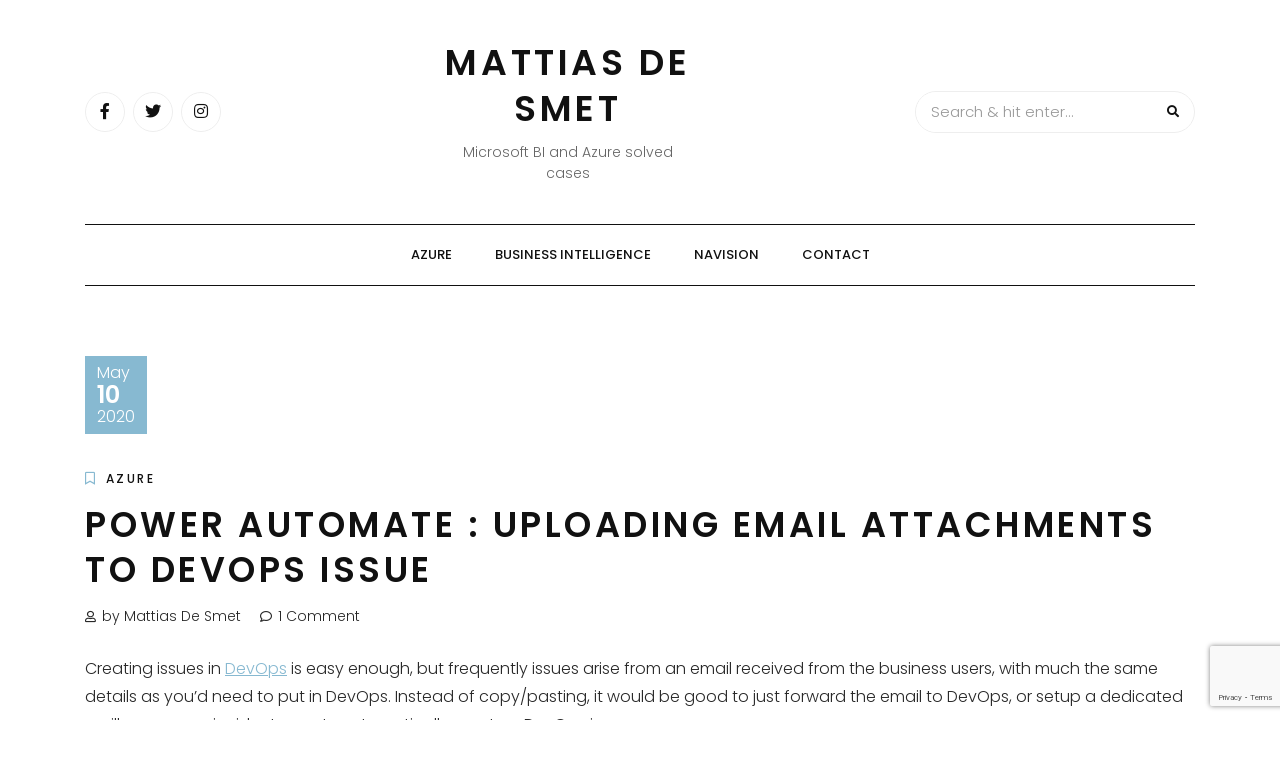

--- FILE ---
content_type: text/html; charset=UTF-8
request_url: https://www.mattiasdesmet.be/2020/05/10/upload-attachments-to-devops/
body_size: 19314
content:
<!DOCTYPE HTML>
<html lang="en-US">
<head>
    <meta charset="UTF-8"/>
    <meta http-equiv="X-UA-Compatible" content="IE=edge"/>
    <meta name="viewport" content="width=device-width, initial-scale=1"/>
    <meta name='robots' content='index, follow, max-image-preview:large, max-snippet:-1, max-video-preview:-1' />
	<style>img:is([sizes="auto" i], [sizes^="auto," i]) { contain-intrinsic-size: 3000px 1500px }</style>
	
	<!-- This site is optimized with the Yoast SEO plugin v26.1.1 - https://yoast.com/wordpress/plugins/seo/ -->
	<title>Power Automate : Uploading email attachments to DevOps issue - Mattias De Smet</title>
	<meta name="description" content="Use PowerAutomate to create DevOps issues from a incoming emails and upload the attachments using Azure Functions." />
	<link rel="canonical" href="https://www.mattiasdesmet.be/2020/05/10/upload-attachments-to-devops/" />
	<meta property="og:locale" content="en_US" />
	<meta property="og:type" content="article" />
	<meta property="og:title" content="Power Automate : Uploading email attachments to DevOps issue - Mattias De Smet" />
	<meta property="og:description" content="Use PowerAutomate to create DevOps issues from a incoming emails and upload the attachments using Azure Functions." />
	<meta property="og:url" content="https://www.mattiasdesmet.be/2020/05/10/upload-attachments-to-devops/" />
	<meta property="og:site_name" content="Mattias De Smet" />
	<meta property="article:publisher" content="https://www.facebook.com/mattiasdesmet" />
	<meta property="article:published_time" content="2020-05-10T13:52:00+00:00" />
	<meta property="article:modified_time" content="2020-05-25T14:58:00+00:00" />
	<meta property="og:image" content="https://www.mattiasdesmet.be/wp-content/uploads/2020/05/image-16.png" />
	<meta name="author" content="Mattias De Smet" />
	<meta name="twitter:card" content="summary_large_image" />
	<meta name="twitter:creator" content="@mattiasdesmet" />
	<meta name="twitter:site" content="@mattiasdesmet" />
	<meta name="twitter:label1" content="Written by" />
	<meta name="twitter:data1" content="Mattias De Smet" />
	<meta name="twitter:label2" content="Est. reading time" />
	<meta name="twitter:data2" content="4 minutes" />
	<script type="application/ld+json" class="yoast-schema-graph">{"@context":"https://schema.org","@graph":[{"@type":"WebPage","@id":"https://www.mattiasdesmet.be/2020/05/10/upload-attachments-to-devops/","url":"https://www.mattiasdesmet.be/2020/05/10/upload-attachments-to-devops/","name":"Power Automate : Uploading email attachments to DevOps issue - Mattias De Smet","isPartOf":{"@id":"https://www.mattiasdesmet.be/#website"},"primaryImageOfPage":{"@id":"https://www.mattiasdesmet.be/2020/05/10/upload-attachments-to-devops/#primaryimage"},"image":{"@id":"https://www.mattiasdesmet.be/2020/05/10/upload-attachments-to-devops/#primaryimage"},"thumbnailUrl":"https://www.mattiasdesmet.be/wp-content/uploads/2020/05/image-16.png","datePublished":"2020-05-10T13:52:00+00:00","dateModified":"2020-05-25T14:58:00+00:00","author":{"@id":"https://www.mattiasdesmet.be/#/schema/person/bf1fe96fde6378fbea8bf96de7c9851d"},"description":"Use PowerAutomate to create DevOps issues from a incoming emails and upload the attachments using Azure Functions.","breadcrumb":{"@id":"https://www.mattiasdesmet.be/2020/05/10/upload-attachments-to-devops/#breadcrumb"},"inLanguage":"en-US","potentialAction":[{"@type":"ReadAction","target":["https://www.mattiasdesmet.be/2020/05/10/upload-attachments-to-devops/"]}]},{"@type":"ImageObject","inLanguage":"en-US","@id":"https://www.mattiasdesmet.be/2020/05/10/upload-attachments-to-devops/#primaryimage","url":"https://www.mattiasdesmet.be/wp-content/uploads/2020/05/image-16.png","contentUrl":"https://www.mattiasdesmet.be/wp-content/uploads/2020/05/image-16.png","width":761,"height":286},{"@type":"BreadcrumbList","@id":"https://www.mattiasdesmet.be/2020/05/10/upload-attachments-to-devops/#breadcrumb","itemListElement":[{"@type":"ListItem","position":1,"name":"Home","item":"https://www.mattiasdesmet.be/"},{"@type":"ListItem","position":2,"name":"Power Automate : Uploading email attachments to DevOps issue"}]},{"@type":"WebSite","@id":"https://www.mattiasdesmet.be/#website","url":"https://www.mattiasdesmet.be/","name":"Mattias De Smet","description":"Microsoft BI and Azure solved cases","potentialAction":[{"@type":"SearchAction","target":{"@type":"EntryPoint","urlTemplate":"https://www.mattiasdesmet.be/?s={search_term_string}"},"query-input":{"@type":"PropertyValueSpecification","valueRequired":true,"valueName":"search_term_string"}}],"inLanguage":"en-US"},{"@type":"Person","@id":"https://www.mattiasdesmet.be/#/schema/person/bf1fe96fde6378fbea8bf96de7c9851d","name":"Mattias De Smet","image":{"@type":"ImageObject","inLanguage":"en-US","@id":"https://www.mattiasdesmet.be/#/schema/person/image/","url":"https://secure.gravatar.com/avatar/e2841315b9074e8107ba34ba5fe5e774851083792df5906af539984beefc6f01?s=96&d=blank&r=g","contentUrl":"https://secure.gravatar.com/avatar/e2841315b9074e8107ba34ba5fe5e774851083792df5906af539984beefc6f01?s=96&d=blank&r=g","caption":"Mattias De Smet"},"sameAs":["https://www.mattiasdesmet.be","https://www.linkedin.com/in/mattiasdesmet/"],"url":"https://www.mattiasdesmet.be/author/mattias-de-smet/"}]}</script>
	<!-- / Yoast SEO plugin. -->


<link rel='dns-prefetch' href='//secure.gravatar.com' />
<link rel='dns-prefetch' href='//www.googletagmanager.com' />
<link rel='dns-prefetch' href='//stats.wp.com' />
<link rel='dns-prefetch' href='//fonts.googleapis.com' />
<link rel='dns-prefetch' href='//v0.wordpress.com' />
<link rel='dns-prefetch' href='//widgets.wp.com' />
<link rel='dns-prefetch' href='//s0.wp.com' />
<link rel='dns-prefetch' href='//0.gravatar.com' />
<link rel='dns-prefetch' href='//1.gravatar.com' />
<link rel='dns-prefetch' href='//2.gravatar.com' />
<link rel='dns-prefetch' href='//pagead2.googlesyndication.com' />
<link rel="alternate" type="application/rss+xml" title="Mattias De Smet &raquo; Feed" href="https://www.mattiasdesmet.be/feed/" />
<link rel="alternate" type="application/rss+xml" title="Mattias De Smet &raquo; Comments Feed" href="https://www.mattiasdesmet.be/comments/feed/" />
<link rel="alternate" type="application/rss+xml" title="Mattias De Smet &raquo; Power Automate : Uploading email attachments to DevOps issue Comments Feed" href="https://www.mattiasdesmet.be/2020/05/10/upload-attachments-to-devops/feed/" />
<script type="text/javascript">
/* <![CDATA[ */
window._wpemojiSettings = {"baseUrl":"https:\/\/s.w.org\/images\/core\/emoji\/16.0.1\/72x72\/","ext":".png","svgUrl":"https:\/\/s.w.org\/images\/core\/emoji\/16.0.1\/svg\/","svgExt":".svg","source":{"concatemoji":"https:\/\/www.mattiasdesmet.be\/wp-includes\/js\/wp-emoji-release.min.js?ver=aaf07147828de21303127c2701e731ec"}};
/*! This file is auto-generated */
!function(s,n){var o,i,e;function c(e){try{var t={supportTests:e,timestamp:(new Date).valueOf()};sessionStorage.setItem(o,JSON.stringify(t))}catch(e){}}function p(e,t,n){e.clearRect(0,0,e.canvas.width,e.canvas.height),e.fillText(t,0,0);var t=new Uint32Array(e.getImageData(0,0,e.canvas.width,e.canvas.height).data),a=(e.clearRect(0,0,e.canvas.width,e.canvas.height),e.fillText(n,0,0),new Uint32Array(e.getImageData(0,0,e.canvas.width,e.canvas.height).data));return t.every(function(e,t){return e===a[t]})}function u(e,t){e.clearRect(0,0,e.canvas.width,e.canvas.height),e.fillText(t,0,0);for(var n=e.getImageData(16,16,1,1),a=0;a<n.data.length;a++)if(0!==n.data[a])return!1;return!0}function f(e,t,n,a){switch(t){case"flag":return n(e,"\ud83c\udff3\ufe0f\u200d\u26a7\ufe0f","\ud83c\udff3\ufe0f\u200b\u26a7\ufe0f")?!1:!n(e,"\ud83c\udde8\ud83c\uddf6","\ud83c\udde8\u200b\ud83c\uddf6")&&!n(e,"\ud83c\udff4\udb40\udc67\udb40\udc62\udb40\udc65\udb40\udc6e\udb40\udc67\udb40\udc7f","\ud83c\udff4\u200b\udb40\udc67\u200b\udb40\udc62\u200b\udb40\udc65\u200b\udb40\udc6e\u200b\udb40\udc67\u200b\udb40\udc7f");case"emoji":return!a(e,"\ud83e\udedf")}return!1}function g(e,t,n,a){var r="undefined"!=typeof WorkerGlobalScope&&self instanceof WorkerGlobalScope?new OffscreenCanvas(300,150):s.createElement("canvas"),o=r.getContext("2d",{willReadFrequently:!0}),i=(o.textBaseline="top",o.font="600 32px Arial",{});return e.forEach(function(e){i[e]=t(o,e,n,a)}),i}function t(e){var t=s.createElement("script");t.src=e,t.defer=!0,s.head.appendChild(t)}"undefined"!=typeof Promise&&(o="wpEmojiSettingsSupports",i=["flag","emoji"],n.supports={everything:!0,everythingExceptFlag:!0},e=new Promise(function(e){s.addEventListener("DOMContentLoaded",e,{once:!0})}),new Promise(function(t){var n=function(){try{var e=JSON.parse(sessionStorage.getItem(o));if("object"==typeof e&&"number"==typeof e.timestamp&&(new Date).valueOf()<e.timestamp+604800&&"object"==typeof e.supportTests)return e.supportTests}catch(e){}return null}();if(!n){if("undefined"!=typeof Worker&&"undefined"!=typeof OffscreenCanvas&&"undefined"!=typeof URL&&URL.createObjectURL&&"undefined"!=typeof Blob)try{var e="postMessage("+g.toString()+"("+[JSON.stringify(i),f.toString(),p.toString(),u.toString()].join(",")+"));",a=new Blob([e],{type:"text/javascript"}),r=new Worker(URL.createObjectURL(a),{name:"wpTestEmojiSupports"});return void(r.onmessage=function(e){c(n=e.data),r.terminate(),t(n)})}catch(e){}c(n=g(i,f,p,u))}t(n)}).then(function(e){for(var t in e)n.supports[t]=e[t],n.supports.everything=n.supports.everything&&n.supports[t],"flag"!==t&&(n.supports.everythingExceptFlag=n.supports.everythingExceptFlag&&n.supports[t]);n.supports.everythingExceptFlag=n.supports.everythingExceptFlag&&!n.supports.flag,n.DOMReady=!1,n.readyCallback=function(){n.DOMReady=!0}}).then(function(){return e}).then(function(){var e;n.supports.everything||(n.readyCallback(),(e=n.source||{}).concatemoji?t(e.concatemoji):e.wpemoji&&e.twemoji&&(t(e.twemoji),t(e.wpemoji)))}))}((window,document),window._wpemojiSettings);
/* ]]> */
</script>
<style id='wp-emoji-styles-inline-css' type='text/css'>

	img.wp-smiley, img.emoji {
		display: inline !important;
		border: none !important;
		box-shadow: none !important;
		height: 1em !important;
		width: 1em !important;
		margin: 0 0.07em !important;
		vertical-align: -0.1em !important;
		background: none !important;
		padding: 0 !important;
	}
</style>
<link rel='stylesheet' id='wp-block-library-css' href='https://www.mattiasdesmet.be/wp-includes/css/dist/block-library/style.min.css?ver=aaf07147828de21303127c2701e731ec' type='text/css' media='all' />
<style id='classic-theme-styles-inline-css' type='text/css'>
/*! This file is auto-generated */
.wp-block-button__link{color:#fff;background-color:#32373c;border-radius:9999px;box-shadow:none;text-decoration:none;padding:calc(.667em + 2px) calc(1.333em + 2px);font-size:1.125em}.wp-block-file__button{background:#32373c;color:#fff;text-decoration:none}
</style>
<link rel='stylesheet' id='mediaelement-css' href='https://www.mattiasdesmet.be/wp-includes/js/mediaelement/mediaelementplayer-legacy.min.css?ver=4.2.17' type='text/css' media='all' />
<link rel='stylesheet' id='wp-mediaelement-css' href='https://www.mattiasdesmet.be/wp-includes/js/mediaelement/wp-mediaelement.min.css?ver=aaf07147828de21303127c2701e731ec' type='text/css' media='all' />
<style id='jetpack-sharing-buttons-style-inline-css' type='text/css'>
.jetpack-sharing-buttons__services-list{display:flex;flex-direction:row;flex-wrap:wrap;gap:0;list-style-type:none;margin:5px;padding:0}.jetpack-sharing-buttons__services-list.has-small-icon-size{font-size:12px}.jetpack-sharing-buttons__services-list.has-normal-icon-size{font-size:16px}.jetpack-sharing-buttons__services-list.has-large-icon-size{font-size:24px}.jetpack-sharing-buttons__services-list.has-huge-icon-size{font-size:36px}@media print{.jetpack-sharing-buttons__services-list{display:none!important}}.editor-styles-wrapper .wp-block-jetpack-sharing-buttons{gap:0;padding-inline-start:0}ul.jetpack-sharing-buttons__services-list.has-background{padding:1.25em 2.375em}
</style>
<style id='global-styles-inline-css' type='text/css'>
:root{--wp--preset--aspect-ratio--square: 1;--wp--preset--aspect-ratio--4-3: 4/3;--wp--preset--aspect-ratio--3-4: 3/4;--wp--preset--aspect-ratio--3-2: 3/2;--wp--preset--aspect-ratio--2-3: 2/3;--wp--preset--aspect-ratio--16-9: 16/9;--wp--preset--aspect-ratio--9-16: 9/16;--wp--preset--color--black: #000000;--wp--preset--color--cyan-bluish-gray: #abb8c3;--wp--preset--color--white: #ffffff;--wp--preset--color--pale-pink: #f78da7;--wp--preset--color--vivid-red: #cf2e2e;--wp--preset--color--luminous-vivid-orange: #ff6900;--wp--preset--color--luminous-vivid-amber: #fcb900;--wp--preset--color--light-green-cyan: #7bdcb5;--wp--preset--color--vivid-green-cyan: #00d084;--wp--preset--color--pale-cyan-blue: #8ed1fc;--wp--preset--color--vivid-cyan-blue: #0693e3;--wp--preset--color--vivid-purple: #9b51e0;--wp--preset--gradient--vivid-cyan-blue-to-vivid-purple: linear-gradient(135deg,rgba(6,147,227,1) 0%,rgb(155,81,224) 100%);--wp--preset--gradient--light-green-cyan-to-vivid-green-cyan: linear-gradient(135deg,rgb(122,220,180) 0%,rgb(0,208,130) 100%);--wp--preset--gradient--luminous-vivid-amber-to-luminous-vivid-orange: linear-gradient(135deg,rgba(252,185,0,1) 0%,rgba(255,105,0,1) 100%);--wp--preset--gradient--luminous-vivid-orange-to-vivid-red: linear-gradient(135deg,rgba(255,105,0,1) 0%,rgb(207,46,46) 100%);--wp--preset--gradient--very-light-gray-to-cyan-bluish-gray: linear-gradient(135deg,rgb(238,238,238) 0%,rgb(169,184,195) 100%);--wp--preset--gradient--cool-to-warm-spectrum: linear-gradient(135deg,rgb(74,234,220) 0%,rgb(151,120,209) 20%,rgb(207,42,186) 40%,rgb(238,44,130) 60%,rgb(251,105,98) 80%,rgb(254,248,76) 100%);--wp--preset--gradient--blush-light-purple: linear-gradient(135deg,rgb(255,206,236) 0%,rgb(152,150,240) 100%);--wp--preset--gradient--blush-bordeaux: linear-gradient(135deg,rgb(254,205,165) 0%,rgb(254,45,45) 50%,rgb(107,0,62) 100%);--wp--preset--gradient--luminous-dusk: linear-gradient(135deg,rgb(255,203,112) 0%,rgb(199,81,192) 50%,rgb(65,88,208) 100%);--wp--preset--gradient--pale-ocean: linear-gradient(135deg,rgb(255,245,203) 0%,rgb(182,227,212) 50%,rgb(51,167,181) 100%);--wp--preset--gradient--electric-grass: linear-gradient(135deg,rgb(202,248,128) 0%,rgb(113,206,126) 100%);--wp--preset--gradient--midnight: linear-gradient(135deg,rgb(2,3,129) 0%,rgb(40,116,252) 100%);--wp--preset--font-size--small: 13px;--wp--preset--font-size--medium: 20px;--wp--preset--font-size--large: 36px;--wp--preset--font-size--x-large: 42px;--wp--preset--spacing--20: 0.44rem;--wp--preset--spacing--30: 0.67rem;--wp--preset--spacing--40: 1rem;--wp--preset--spacing--50: 1.5rem;--wp--preset--spacing--60: 2.25rem;--wp--preset--spacing--70: 3.38rem;--wp--preset--spacing--80: 5.06rem;--wp--preset--shadow--natural: 6px 6px 9px rgba(0, 0, 0, 0.2);--wp--preset--shadow--deep: 12px 12px 50px rgba(0, 0, 0, 0.4);--wp--preset--shadow--sharp: 6px 6px 0px rgba(0, 0, 0, 0.2);--wp--preset--shadow--outlined: 6px 6px 0px -3px rgba(255, 255, 255, 1), 6px 6px rgba(0, 0, 0, 1);--wp--preset--shadow--crisp: 6px 6px 0px rgba(0, 0, 0, 1);}:where(.is-layout-flex){gap: 0.5em;}:where(.is-layout-grid){gap: 0.5em;}body .is-layout-flex{display: flex;}.is-layout-flex{flex-wrap: wrap;align-items: center;}.is-layout-flex > :is(*, div){margin: 0;}body .is-layout-grid{display: grid;}.is-layout-grid > :is(*, div){margin: 0;}:where(.wp-block-columns.is-layout-flex){gap: 2em;}:where(.wp-block-columns.is-layout-grid){gap: 2em;}:where(.wp-block-post-template.is-layout-flex){gap: 1.25em;}:where(.wp-block-post-template.is-layout-grid){gap: 1.25em;}.has-black-color{color: var(--wp--preset--color--black) !important;}.has-cyan-bluish-gray-color{color: var(--wp--preset--color--cyan-bluish-gray) !important;}.has-white-color{color: var(--wp--preset--color--white) !important;}.has-pale-pink-color{color: var(--wp--preset--color--pale-pink) !important;}.has-vivid-red-color{color: var(--wp--preset--color--vivid-red) !important;}.has-luminous-vivid-orange-color{color: var(--wp--preset--color--luminous-vivid-orange) !important;}.has-luminous-vivid-amber-color{color: var(--wp--preset--color--luminous-vivid-amber) !important;}.has-light-green-cyan-color{color: var(--wp--preset--color--light-green-cyan) !important;}.has-vivid-green-cyan-color{color: var(--wp--preset--color--vivid-green-cyan) !important;}.has-pale-cyan-blue-color{color: var(--wp--preset--color--pale-cyan-blue) !important;}.has-vivid-cyan-blue-color{color: var(--wp--preset--color--vivid-cyan-blue) !important;}.has-vivid-purple-color{color: var(--wp--preset--color--vivid-purple) !important;}.has-black-background-color{background-color: var(--wp--preset--color--black) !important;}.has-cyan-bluish-gray-background-color{background-color: var(--wp--preset--color--cyan-bluish-gray) !important;}.has-white-background-color{background-color: var(--wp--preset--color--white) !important;}.has-pale-pink-background-color{background-color: var(--wp--preset--color--pale-pink) !important;}.has-vivid-red-background-color{background-color: var(--wp--preset--color--vivid-red) !important;}.has-luminous-vivid-orange-background-color{background-color: var(--wp--preset--color--luminous-vivid-orange) !important;}.has-luminous-vivid-amber-background-color{background-color: var(--wp--preset--color--luminous-vivid-amber) !important;}.has-light-green-cyan-background-color{background-color: var(--wp--preset--color--light-green-cyan) !important;}.has-vivid-green-cyan-background-color{background-color: var(--wp--preset--color--vivid-green-cyan) !important;}.has-pale-cyan-blue-background-color{background-color: var(--wp--preset--color--pale-cyan-blue) !important;}.has-vivid-cyan-blue-background-color{background-color: var(--wp--preset--color--vivid-cyan-blue) !important;}.has-vivid-purple-background-color{background-color: var(--wp--preset--color--vivid-purple) !important;}.has-black-border-color{border-color: var(--wp--preset--color--black) !important;}.has-cyan-bluish-gray-border-color{border-color: var(--wp--preset--color--cyan-bluish-gray) !important;}.has-white-border-color{border-color: var(--wp--preset--color--white) !important;}.has-pale-pink-border-color{border-color: var(--wp--preset--color--pale-pink) !important;}.has-vivid-red-border-color{border-color: var(--wp--preset--color--vivid-red) !important;}.has-luminous-vivid-orange-border-color{border-color: var(--wp--preset--color--luminous-vivid-orange) !important;}.has-luminous-vivid-amber-border-color{border-color: var(--wp--preset--color--luminous-vivid-amber) !important;}.has-light-green-cyan-border-color{border-color: var(--wp--preset--color--light-green-cyan) !important;}.has-vivid-green-cyan-border-color{border-color: var(--wp--preset--color--vivid-green-cyan) !important;}.has-pale-cyan-blue-border-color{border-color: var(--wp--preset--color--pale-cyan-blue) !important;}.has-vivid-cyan-blue-border-color{border-color: var(--wp--preset--color--vivid-cyan-blue) !important;}.has-vivid-purple-border-color{border-color: var(--wp--preset--color--vivid-purple) !important;}.has-vivid-cyan-blue-to-vivid-purple-gradient-background{background: var(--wp--preset--gradient--vivid-cyan-blue-to-vivid-purple) !important;}.has-light-green-cyan-to-vivid-green-cyan-gradient-background{background: var(--wp--preset--gradient--light-green-cyan-to-vivid-green-cyan) !important;}.has-luminous-vivid-amber-to-luminous-vivid-orange-gradient-background{background: var(--wp--preset--gradient--luminous-vivid-amber-to-luminous-vivid-orange) !important;}.has-luminous-vivid-orange-to-vivid-red-gradient-background{background: var(--wp--preset--gradient--luminous-vivid-orange-to-vivid-red) !important;}.has-very-light-gray-to-cyan-bluish-gray-gradient-background{background: var(--wp--preset--gradient--very-light-gray-to-cyan-bluish-gray) !important;}.has-cool-to-warm-spectrum-gradient-background{background: var(--wp--preset--gradient--cool-to-warm-spectrum) !important;}.has-blush-light-purple-gradient-background{background: var(--wp--preset--gradient--blush-light-purple) !important;}.has-blush-bordeaux-gradient-background{background: var(--wp--preset--gradient--blush-bordeaux) !important;}.has-luminous-dusk-gradient-background{background: var(--wp--preset--gradient--luminous-dusk) !important;}.has-pale-ocean-gradient-background{background: var(--wp--preset--gradient--pale-ocean) !important;}.has-electric-grass-gradient-background{background: var(--wp--preset--gradient--electric-grass) !important;}.has-midnight-gradient-background{background: var(--wp--preset--gradient--midnight) !important;}.has-small-font-size{font-size: var(--wp--preset--font-size--small) !important;}.has-medium-font-size{font-size: var(--wp--preset--font-size--medium) !important;}.has-large-font-size{font-size: var(--wp--preset--font-size--large) !important;}.has-x-large-font-size{font-size: var(--wp--preset--font-size--x-large) !important;}
:where(.wp-block-post-template.is-layout-flex){gap: 1.25em;}:where(.wp-block-post-template.is-layout-grid){gap: 1.25em;}
:where(.wp-block-columns.is-layout-flex){gap: 2em;}:where(.wp-block-columns.is-layout-grid){gap: 2em;}
:root :where(.wp-block-pullquote){font-size: 1.5em;line-height: 1.6;}
</style>
<link rel='stylesheet' id='buy-me-a-coffee-css' href='https://www.mattiasdesmet.be/wp-content/plugins/buymeacoffee/public/css/buy-me-a-coffee-public.css?ver=4.4.1' type='text/css' media='all' />
<link rel='stylesheet' id='contact-form-7-css' href='https://www.mattiasdesmet.be/wp-content/plugins/contact-form-7/includes/css/styles.css?ver=6.1.2' type='text/css' media='all' />
<link rel='stylesheet' id='rp-public-styles-css' href='https://www.mattiasdesmet.be/wp-content/plugins/reading-progress-bar/public/css/rp-public.css?ver=aaf07147828de21303127c2701e731ec' type='text/css' media='all' />
<link rel='stylesheet' id='arimolite-googlefonts-css' href='//fonts.googleapis.com/css?family=Poppins%3A300%2C500%2C600&#038;subset=latin%2Clatin-ext' type='text/css' media='all' />
<link rel='stylesheet' id='jetpack_likes-css' href='https://www.mattiasdesmet.be/wp-content/plugins/jetpack/modules/likes/style.css?ver=15.1' type='text/css' media='all' />
<link rel='stylesheet' id='taxopress-frontend-css-css' href='https://www.mattiasdesmet.be/wp-content/plugins/simple-tags/assets/frontend/css/frontend.css?ver=3.38.0' type='text/css' media='all' />
<link rel='stylesheet' id='jetpack-subscriptions-css' href='https://www.mattiasdesmet.be/wp-content/plugins/jetpack/_inc/build/subscriptions/subscriptions.min.css?ver=15.1' type='text/css' media='all' />
<link rel='stylesheet' id='bootstrap-css' href='https://www.mattiasdesmet.be/wp-content/themes/arimolite/libs/bootstrap/bootstrap.css?ver=aaf07147828de21303127c2701e731ec' type='text/css' media='all' />
<link rel='stylesheet' id='font-awesome-css' href='https://www.mattiasdesmet.be/wp-content/themes/arimolite/libs/font-awesome/css/all.css?ver=aaf07147828de21303127c2701e731ec' type='text/css' media='all' />
<link rel='stylesheet' id='chosen-css' href='https://www.mattiasdesmet.be/wp-content/themes/arimolite/libs/chosen/chosen.css?ver=aaf07147828de21303127c2701e731ec' type='text/css' media='all' />
<link rel='stylesheet' id='arimolite-style-css' href='https://www.mattiasdesmet.be/wp-content/themes/arimolite/style.css?ver=aaf07147828de21303127c2701e731ec' type='text/css' media='all' />
<link rel='stylesheet' id='arimolite-theme-style-css' href='https://www.mattiasdesmet.be/wp-content/themes/arimolite/assets/css/theme.css?ver=aaf07147828de21303127c2701e731ec' type='text/css' media='all' />
<style id='arimolite-theme-style-inline-css' type='text/css'>

            body{
                color:#282828;
            }
        
        	a,blockquote:before,blockquote cite,.social-network a:hover,
        	.screen-reader-text:focus,
			.arimolite-main-menu .sub-menu li a:hover,
			.arimolite-main-menu .sub-menu li.current_page_item > a,
			.arimolite-main-menu .children li a:hover,
			.arimolite-main-menu .children li.current_page_item > a,
			.post-title a:hover,.post-tags a:hover, .post-cats a:hover,
			.post-tags i, .post-cats i,
			.widget_recent_entries li a:hover, .widget_archive li a:hover,.widget_nav_menu li a:hover,
			.widget_categories li a:hover, .widget_meta li a:hover, .widget_pages li a:hover,
			.widget_recent_comments li a:hover{
				color: #87b9d1;
			}
			.arimolite-button, button, .button, input[type='submit'],
			.chosen-container .chosen-results li.highlighted,
			blockquote cite:after,
			ul.arimolite-main-menu > li > a:hover,
			div.arimolite-main-menu > ul > li > a:hover,
			ul.arimolite-main-menu > li.current_page_item > a,
			div.arimolite-main-menu > ul > li.current_page_item > a,
			.post-header .date-post,
			.arimolite-primary .post.format-audio .arimolite-post-audio .mejs-container ,
			.pagination .page-numbers:hover,
			.pagination .page-numbers.current,
			.tagcloud a:hover{
				background-color: #87b9d1;
			}
			.social-network a:hover,
			.arimolite-main-menu .sub-menu,.arimolite-main-menu .children,
			.pagination .page-numbers:hover,
			.pagination .page-numbers.current,
			.tagcloud a:hover{,
				border-color: #87b9d1;
			}
			@media (max-width: 991.98px){
				ul.arimolite-main-menu > li > a:hover, div.arimolite-main-menu > ul > li > a:hover, 
				ul.arimolite-main-menu > li.current_page_item > a, div.arimolite-main-menu > ul > li.current_page_item > a{
					color: #87b9d1;
				}
			}
        
</style>
<script type="text/javascript" src="https://www.mattiasdesmet.be/wp-includes/js/jquery/jquery.min.js?ver=3.7.1" id="jquery-core-js"></script>
<script type="text/javascript" src="https://www.mattiasdesmet.be/wp-includes/js/jquery/jquery-migrate.min.js?ver=3.4.1" id="jquery-migrate-js"></script>
<script type="text/javascript" src="https://www.mattiasdesmet.be/wp-content/plugins/buymeacoffee/public/js/buy-me-a-coffee-public.js?ver=4.4.1" id="buy-me-a-coffee-js"></script>
<script type="text/javascript" src="https://www.mattiasdesmet.be/wp-content/plugins/reading-progress-bar/public/js/rp-public.js?ver=aaf07147828de21303127c2701e731ec" id="rp-public-scripts-js"></script>
<script type="text/javascript" src="https://www.mattiasdesmet.be/wp-content/plugins/simple-tags/assets/frontend/js/frontend.js?ver=3.38.0" id="taxopress-frontend-js-js"></script>

<!-- Google tag (gtag.js) snippet added by Site Kit -->
<!-- Google Analytics snippet added by Site Kit -->
<script type="text/javascript" src="https://www.googletagmanager.com/gtag/js?id=GT-NM8LHP2" id="google_gtagjs-js" async></script>
<script type="text/javascript" id="google_gtagjs-js-after">
/* <![CDATA[ */
window.dataLayer = window.dataLayer || [];function gtag(){dataLayer.push(arguments);}
gtag("set","linker",{"domains":["www.mattiasdesmet.be"]});
gtag("js", new Date());
gtag("set", "developer_id.dZTNiMT", true);
gtag("config", "GT-NM8LHP2");
/* ]]> */
</script>
<link rel="https://api.w.org/" href="https://www.mattiasdesmet.be/wp-json/" /><link rel="alternate" title="JSON" type="application/json" href="https://www.mattiasdesmet.be/wp-json/wp/v2/posts/2154" /><link rel="EditURI" type="application/rsd+xml" title="RSD" href="https://www.mattiasdesmet.be/xmlrpc.php?rsd" />
<link rel="alternate" title="oEmbed (JSON)" type="application/json+oembed" href="https://www.mattiasdesmet.be/wp-json/oembed/1.0/embed?url=https%3A%2F%2Fwww.mattiasdesmet.be%2F2020%2F05%2F10%2Fupload-attachments-to-devops%2F" />
<link rel="alternate" title="oEmbed (XML)" type="text/xml+oembed" href="https://www.mattiasdesmet.be/wp-json/oembed/1.0/embed?url=https%3A%2F%2Fwww.mattiasdesmet.be%2F2020%2F05%2F10%2Fupload-attachments-to-devops%2F&#038;format=xml" />
        <script data-name="BMC-Widget" src="https://cdnjs.buymeacoffee.com/1.0.0/widget.prod.min.js" data-id="mattiasdesmet" data-description=" " data-message=" " data-color="#FF813F" data-position=" " data-x_margin=" " data-y_margin=" ">
        </script>
        <meta name="generator" content="Site Kit by Google 1.163.0" />	<style>img#wpstats{display:none}</style>
		
<!-- Google AdSense meta tags added by Site Kit -->
<meta name="google-adsense-platform-account" content="ca-host-pub-2644536267352236">
<meta name="google-adsense-platform-domain" content="sitekit.withgoogle.com">
<!-- End Google AdSense meta tags added by Site Kit -->

<!-- Google AdSense snippet added by Site Kit -->
<script type="text/javascript" async="async" src="https://pagead2.googlesyndication.com/pagead/js/adsbygoogle.js?client=ca-pub-5839945374620234&amp;host=ca-host-pub-2644536267352236" crossorigin="anonymous"></script>

<!-- End Google AdSense snippet added by Site Kit -->
<link rel="icon" href="https://www.mattiasdesmet.be/wp-content/uploads/2020/04/cropped-logo-1-1-32x32.png" sizes="32x32" />
<link rel="icon" href="https://www.mattiasdesmet.be/wp-content/uploads/2020/04/cropped-logo-1-1-192x192.png" sizes="192x192" />
<link rel="apple-touch-icon" href="https://www.mattiasdesmet.be/wp-content/uploads/2020/04/cropped-logo-1-1-180x180.png" />
<meta name="msapplication-TileImage" content="https://www.mattiasdesmet.be/wp-content/uploads/2020/04/cropped-logo-1-1-270x270.png" />
</head>
<body data-rsssl=1 class="wp-singular post-template-default single single-post postid-2154 single-format-standard wp-theme-arimolite">
        <a class="skip-link screen-reader-text" href="#content">Skip to content</a>
    <div class="body-overlay"></div>
    <div class="main-wrapper-boxed">
        <header id="arimolite-header" class="header">
            <div class="container">
                <div class="header-main">
                            <div class="social-network header-social">
                        <a href="http://facebook.com/mattiasdesmet"><i class="fab fa-facebook-f"></i></a>
                                    <a href="http://twitter.com/mattiasdesmet"><i class="fab fa-twitter"></i></a>
                                                <a href="http://instagram.com/mattiasdesmet"><i class="fab fa-instagram"></i></a>
                         
                    </div>                    <div class="arimolite-logo">

        <h2 class="site-title"><a href="https://www.mattiasdesmet.be/">Mattias De Smet </a></h2>
    
    <span class="tag-line">Microsoft BI and Azure solved cases</span>
</div>                    <div class="search-header">
                        <form role="search" method="get" class="searchform" action="https://www.mattiasdesmet.be/">
	<input type="text" class="text" placeholder="Search &amp; hit enter..." name="s" />
	<span><button type="submit" name="submit_search" class="button-search"><i class="fa fa-search"></i></button></span>
</form>                        <div class="icon-touch d-lg-none">
                            <a href="javascript:void(0)" class="menu-touch">
                                <div class="navbar-toggle">
                                    <span></span>
                                    <span></span>
                                    <span></span>
                                </div>
                            </a>
                        </div>
                    </div>
                </div>
                <div class="header-content"> 
                    <div id="nav-wrapper" class="nav-main main-menu-horizontal">
                        <ul id="menu-main" class="arimolite-main-menu"><li id="menu-item-1128" class="menu-item menu-item-type-taxonomy menu-item-object-category current-post-ancestor current-menu-parent current-post-parent menu-item-1128"><a href="https://www.mattiasdesmet.be/category/tech/azure/">Azure</a></li>
<li id="menu-item-1165" class="menu-item menu-item-type-taxonomy menu-item-object-category menu-item-1165"><a href="https://www.mattiasdesmet.be/category/tech/bi/">Business Intelligence</a></li>
<li id="menu-item-1164" class="menu-item menu-item-type-taxonomy menu-item-object-category menu-item-1164"><a href="https://www.mattiasdesmet.be/category/tech/nav/">Navision</a></li>
<li id="menu-item-1210" class="menu-item menu-item-type-post_type menu-item-object-page menu-item-1210"><a href="https://www.mattiasdesmet.be/about-me/">Contact</a></li>
</ul>                    </div>
                </div>
            </div>
        </header>
        <div id="content" class="arimolite-primary">
    <div class="main-contaier">
    <div class="container">
            <div class="arimolite-single-post">
            <article class="post-2154 post type-post status-publish format-standard hentry category-azure tag-devops tag-email tag-flow tag-function tag-json tag-powerautomate">
                <div class="post-inner">
                    <div class="post-header">
                                                <div class="date-post">
                            <span class="month">May</span>
                            <span class="day">10</span>
                            <span class="year">2020</span>
                        </div>
                    </div>
                    <div class="post-info">
                        <div class="post-cats"><i class="far fa-bookmark"></i><a href="https://www.mattiasdesmet.be/category/tech/azure/" rel="category tag">Azure</a></div>
                        <h1 class="post-title">Power Automate : Uploading email attachments to DevOps issue</h1>
                        <div class="post-meta">
	<div class="auth-name"><i class="far fa-user"></i>by Mattias De Smet</div>
	<div class="post-comment"><i class="far fa-comment"></i>1 Comment</div>
</div>                      
                        <div class="post-content">
                            
<p>Creating issues in <a href="https://azure.microsoft.com/en-us/overview/what-is-devops/" target="_blank" rel="noreferrer noopener">DevOps</a> is easy enough, but frequently issues arise from an email received from the business users, with much the same details as you’d need to put in DevOps. Instead of copy/pasting, it would be good to just forward the email to DevOps, or setup a dedicated mailbox, so user incident reports automatically create a DevOps issue.</p>



<p><a rel="noreferrer noopener" href="https://flow.microsoft.com/" target="_blank">Power</a><a href="https://flow.microsoft.com/" target="_blank" rel="noreferrer noopener"> </a><a rel="noreferrer noopener" href="https://flow.microsoft.com/" target="_blank">Automate</a> has all the ingredients, but when implementing in the real-world, you quickly miss the ability to include attachments from the email in the issue. Below, I solve this by using Azure Functions.</p>



<h2 class="wp-block-heading">Design</h2>



<div class="wp-block-image"><figure class="alignright size-large is-resized"><img fetchpriority="high" decoding="async" src="https://www.mattiasdesmet.be/wp-content/uploads/2020/05/image-16.png" alt="" class="wp-image-2458" width="571" height="215" srcset="https://www.mattiasdesmet.be/wp-content/uploads/2020/05/image-16.png 761w, https://www.mattiasdesmet.be/wp-content/uploads/2020/05/image-16-300x113.png 300w" sizes="(max-width: 571px) 100vw, 571px" /></figure></div>



<p>In this flow we want to monitor a shared mailbox, to which users can send incidents. The issues get created in DevOps, after which an Azure Function will extract the attachments and update the Issue with the files.</p>



<p></p>



<h3 class="wp-block-heading">Monitor shared mailbox</h3>



<p>Create a shared mailbox, this has the advantage that no personal accounts are involved, and replies seem to come from the same team.</p>



<figure class="wp-block-image size-large is-resized"><img decoding="async" src="https://www.mattiasdesmet.be/wp-content/uploads/2020/05/devops1.png" alt="" class="wp-image-2459" width="572" height="310" srcset="https://www.mattiasdesmet.be/wp-content/uploads/2020/05/devops1.png 762w, https://www.mattiasdesmet.be/wp-content/uploads/2020/05/devops1-300x163.png 300w" sizes="(max-width: 572px) 100vw, 572px" /><figcaption>Make sure to set Include attachments to Yes</figcaption></figure>



<h3 class="wp-block-heading">Create Issue in DevOps</h3>



<div class="wp-block-image"><figure class="alignright size-large is-resized"><img decoding="async" src="https://www.mattiasdesmet.be/wp-content/uploads/2020/05/devops2.png" alt="" class="wp-image-2462" width="570" height="276" srcset="https://www.mattiasdesmet.be/wp-content/uploads/2020/05/devops2.png 760w, https://www.mattiasdesmet.be/wp-content/uploads/2020/05/devops2-300x145.png 300w" sizes="(max-width: 570px) 100vw, 570px" /></figure></div>



<p>Using a shared access key, this action connects to DevOps. You could extend the functionality by providing a project name as part of the subject, but in my case I want all issues to be triaged manually, to know to which project they belong. Taking out the relevant data, the DevOps task is created.</p>



<p></p>



<h3 class="wp-block-heading">HTTP call to trigger Azure Function</h3>



<div class="wp-block-image"><figure class="alignright size-large is-resized"><img loading="lazy" decoding="async" src="https://www.mattiasdesmet.be/wp-content/uploads/2020/05/image-17.png" alt="" class="wp-image-2468" width="392" height="272" srcset="https://www.mattiasdesmet.be/wp-content/uploads/2020/05/image-17.png 522w, https://www.mattiasdesmet.be/wp-content/uploads/2020/05/image-17-300x209.png 300w" sizes="auto, (max-width: 392px) 100vw, 392px" /></figure></div>



<h4 class="wp-block-heading">Create Function</h4>



<ol class="wp-block-list"><li>Create an <a href="https://docs.microsoft.com/en-us/azure/azure-functions/" target="_blank" rel="noreferrer noopener">Azure Function</a>. Make it a HTTP triggered function, with Function Authorization Level.</li><li>Replace the <strong>run.csx</strong> file with below code. The code will process all attachments and update the issue.<br>Note that you&#8217;ll have to provide a DevOps access token, which you can obtain in DevOps, under the <strong>Personal Access Tokens </strong>menu</li><li>From the <strong>Manage</strong> section in the Functions portal, retrieve the default function key, which we&#8217;ll need in the setup in PowerAutomate</li></ol>



<figure class="wp-block-image size-large"><img loading="lazy" decoding="async" width="791" height="180" src="https://www.mattiasdesmet.be/wp-content/uploads/2020/05/devops3.png" alt="" class="wp-image-2470" srcset="https://www.mattiasdesmet.be/wp-content/uploads/2020/05/devops3.png 791w, https://www.mattiasdesmet.be/wp-content/uploads/2020/05/devops3-300x68.png 300w, https://www.mattiasdesmet.be/wp-content/uploads/2020/05/devops3-768x175.png 768w" sizes="auto, (max-width: 791px) 100vw, 791px" /></figure>



<pre class="wp-block-code"><code>#r "Newtonsoft.Json"

using System.Net;
using System.IO;
using System.Text;
using System.Web;
using Microsoft.AspNetCore.Mvc;
using Microsoft.Extensions.Primitives;
using Newtonsoft.Json;

public static async Task&lt;IActionResult> Run(HttpRequest req, ILogger log)
{
    string requestBody = await new StreamReader(req.Body).ReadToEndAsync();
    dynamic data = JsonConvert.DeserializeObject(requestBody);
    
    string name = data?.name;
    string workItemId = data?.workItemId;
    string projectName = data?.projectName;
    string orgName = "Axis 0";
    string tokenFromDevops = @"your-very-long-token-retrieved-from-devops";
    string base64Token = Convert.ToBase64String(System.Text.ASCIIEncoding.ASCII.GetBytes(string.Format("{0}:{1}", "", tokenFromDevops)));
    string urlDevopsOrgAddAttach = @"https://dev.azure.com/" + orgName + "/_apis/wit/attachments?api-version=5.0&amp;fileName=";

    foreach (var a in data.attachments)
    {
        string attachmentBytes = a.contentBytes;  
        string attachmentFileName = a.name;
        attachmentFileName = HttpUtility.UrlEncode(attachmentFileName);  // to avoid spaces and other strange characters in the filename
        var bytesFromB = Convert.FromBase64String(attachmentBytes);
        string url = urlDevopsOrgAddAttach + attachmentFileName;
        
        HttpWebRequest request = (HttpWebRequest)WebRequest.Create(url);
        request.KeepAlive = false;
        request.Method = "POST";
        request.Headers.Add("Authorization", "Basic " + base64Token);
        request.ContentType = "application/octet-stream";
        Stream requestStream = request.GetRequestStream();
        requestStream.Write(bytesFromB, 0, bytesFromB.Length);
        requestStream.Close();
        
        HttpWebResponse response = (HttpWebResponse)request.GetResponse();
        var rspUploadAttachment = new StreamReader(response.GetResponseStream()).ReadToEnd();
        dynamic jsonResponse = JsonConvert.DeserializeObject(rspUploadAttachment);
        String urlUploadedAttachment = jsonResponse.url;

        // link attachment with workitem
        string urlWorkItem = @"https://dev.azure.com/" + orgName + "/" + projectName + "/_apis/wit/workitems/" + workItemId + "?api-version=5.0";  
        HttpWebRequest requestAttach = (HttpWebRequest)WebRequest.Create(urlWorkItem);
        requestAttach.Method = "PATCH";
        requestAttach.Accept = "application/json";
        requestAttach.Headers.Add("Authorization", "Basic " + base64Token);
        requestAttach.ContentType = "application/json-patch+json";
        
        string jsonAttach = @"&#91;
  {
    'op': 'add',
    'path': '/fields/System.History',
    'value': 'Adding files from PowerAutomate'
  },
  {
    'op': 'add',
    'path': '/relations/-',
    'value': {
      'rel': 'AttachedFile',
      'url': 'urlReplaceToken',
      'attributes': {
        'comment': 'Attachment added from PowerAutomate'
      }
    }
  }
]";
        
        jsonAttach = jsonAttach.Replace("urlReplaceToken", urlUploadedAttachment);
        using (var streamWriter = new StreamWriter(requestAttach.GetRequestStream()))
            {                
                streamWriter.Write(jsonAttach);
                streamWriter.Flush();
           }

        HttpWebResponse responseAttach = (HttpWebResponse)requestAttach.GetResponse();
        var rspAddAttachment = new StreamReader(responseAttach.GetResponseStream()).ReadToEnd();
    }

    return (name != null ? (ActionResult)new OkObjectResult($"WorkItem created!")
                         : new BadRequestObjectResult("Missing name in the input"));
}</code></pre>



<div class="wp-block-image"><figure class="alignright size-large is-resized"><img loading="lazy" decoding="async" src="https://www.mattiasdesmet.be/wp-content/uploads/2020/05/image-18.png" alt="" class="wp-image-2472" width="190" height="254" srcset="https://www.mattiasdesmet.be/wp-content/uploads/2020/05/image-18.png 380w, https://www.mattiasdesmet.be/wp-content/uploads/2020/05/image-18-225x300.png 225w" sizes="auto, (max-width: 190px) 100vw, 190px" /></figure></div>



<h4 class="wp-block-heading">Test function</h4>



<p>Using the <a href="http://portal.azure.com" target="_blank" rel="noreferrer noopener">portal</a>, you can test the working of the function easily. With the console, you’ll detect the error message while running the function.</p>



<p></p>



<h4 class="wp-block-heading">Link it all up</h4>



<p>Finally, configure the action to call the function.</p>



<div class="wp-block-image"><figure class="alignright size-large is-resized"><img loading="lazy" decoding="async" src="https://www.mattiasdesmet.be/wp-content/uploads/2020/05/image-19.png" alt="" class="wp-image-2475" width="377" height="346" srcset="https://www.mattiasdesmet.be/wp-content/uploads/2020/05/image-19.png 753w, https://www.mattiasdesmet.be/wp-content/uploads/2020/05/image-19-300x276.png 300w" sizes="auto, (max-width: 377px) 100vw, 377px" /></figure></div>



<p>The method is POST, and the URI is your function.</p>



<p>Make sure to specify the <strong>Content-Type application/json</strong> header first.<br>The second header has to be <strong>x-functions-key</strong> with the function key retrieved in step 3 above. This will authenticate the call to the function.</p>



<p>The Body has to be the <a href="https://www.json.org/json-en.html" target="_blank" rel="noreferrer noopener">JSON</a> consisting of the properties attachments, name, projectName, workItemId for this specific Function. Feel free to add other information which you can extract in the Function above.</p>



<p>That&#8217;s it. Test the flow, and when you do get an error, test the Function separately with the Body generated in the Flow test log.</p>



<h2 class="wp-block-heading">Conclusion</h2>



<p>Using Azure Functions to implement missing functionally provides a smooth experience to both develop, test and extend a PowerAutomate flow. No longer downloading and uploading of attachments to issues, when automating the issue creation process.</p>



<h4 class="wp-block-heading">Read More</h4>



<p>Other articles on Power Automate: <a rel="noreferrer noopener" href="https://www.mattiasdesmet.be/2020/05/01/use-azure-queue-to-scale-powerautomate-flows/" target="_blank">Scaling Power Automate using an Azure Queue</a><br></p>
                        </div>
                        <div class="post-footer">
	    <div class="post-tags">
        <i class="fas fa-tag"></i><a href="https://www.mattiasdesmet.be/tag/devops/" rel="tag">devops</a>, <a href="https://www.mattiasdesmet.be/tag/email/" rel="tag">email</a>, <a href="https://www.mattiasdesmet.be/tag/flow/" rel="tag">flow</a>, <a href="https://www.mattiasdesmet.be/tag/function/" rel="tag">function</a>, <a href="https://www.mattiasdesmet.be/tag/json/" rel="tag">json</a>, <a href="https://www.mattiasdesmet.be/tag/powerautomate/" rel="tag">powerautomate</a>    </div>
    	</div>                    </div>
                </div>
            </article>
                    <div class="post-related arimolite-blog">
        <h3 class="post-related-title">Related Posts</h3>
        <div class="row">
                    <div class="col-md-4 item-relate post">
                <div class="inner-post">
                    <div class="post-header">
                                                <div class="post-format">
                            <a class="post-image" style="background-image: url('
Warning: Trying to access array offset on value of type bool in /customers/5/d/4/mattiasdesmet.be/httpd.www/wp-content/themes/arimolite/template-parts/single-post-related.php on line 27
');" href="https://www.mattiasdesmet.be/2018/04/04/navision-powered-by-sql-azure/"></a>
                        </div>
                        <div class="date-post">
                            <span class="month">Apr</span>
                            <span class="day">04</span>
                            <span class="year">2018</span>
                        </div>
                    </div>
                    <div class="post-info">
                        <div class="post-cats"><i class="far fa-bookmark"></i><a href="https://www.mattiasdesmet.be/category/tech/azure/" rel="category tag">Azure</a>, <a href="https://www.mattiasdesmet.be/category/tech/nav/" rel="category tag">Navision</a></div>
                        <h3 class="post-title"><a href="https://www.mattiasdesmet.be/2018/04/04/navision-powered-by-sql-azure/">Navision powered by Azure SQL DB</a></h3>
                    </div>
                </div>
            </div>
                    <div class="col-md-4 item-relate post">
                <div class="inner-post">
                    <div class="post-header">
                                                <div class="post-format">
                            <a class="post-image" style="background-image: url('
Warning: Trying to access array offset on value of type bool in /customers/5/d/4/mattiasdesmet.be/httpd.www/wp-content/themes/arimolite/template-parts/single-post-related.php on line 27
');" href="https://www.mattiasdesmet.be/2020/04/26/upgrade-the-azure-vm-windows-os/"></a>
                        </div>
                        <div class="date-post">
                            <span class="month">Apr</span>
                            <span class="day">26</span>
                            <span class="year">2020</span>
                        </div>
                    </div>
                    <div class="post-info">
                        <div class="post-cats"><i class="far fa-bookmark"></i><a href="https://www.mattiasdesmet.be/category/tech/azure/" rel="category tag">Azure</a>, <a href="https://www.mattiasdesmet.be/category/tech/bi/" rel="category tag">Business Intelligence</a></div>
                        <h3 class="post-title"><a href="https://www.mattiasdesmet.be/2020/04/26/upgrade-the-azure-vm-windows-os/">Upgrade the Azure VM Windows OS</a></h3>
                    </div>
                </div>
            </div>
                    <div class="col-md-4 item-relate post">
                <div class="inner-post">
                    <div class="post-header">
                                                <div class="post-format">
                            <a class="post-image" style="background-image: url('
Warning: Trying to access array offset on value of type bool in /customers/5/d/4/mattiasdesmet.be/httpd.www/wp-content/themes/arimolite/template-parts/single-post-related.php on line 27
');" href="https://www.mattiasdesmet.be/2022/08/22/azure-cheap-static-webserver/"></a>
                        </div>
                        <div class="date-post">
                            <span class="month">Aug</span>
                            <span class="day">22</span>
                            <span class="year">2022</span>
                        </div>
                    </div>
                    <div class="post-info">
                        <div class="post-cats"><i class="far fa-bookmark"></i><a href="https://www.mattiasdesmet.be/category/tech/azure/" rel="category tag">Azure</a></div>
                        <h3 class="post-title"><a href="https://www.mattiasdesmet.be/2022/08/22/azure-cheap-static-webserver/">Azure : Cheap static webserver</a></h3>
                    </div>
                </div>
            </div>
        		</div> 
    </div>
                <div id="comments" class="comments-area">
            <h3 class="comments-title">1 Comment</h3>
   		    
	<ol class="comment-list">
			<li class="comment even thread-even depth-1" id="comment-109635">
		<div id="div-comment-109635" class="comment-body">
			<div class="comment-author">
		<img alt='' src='https://secure.gravatar.com/avatar/a61cb77e436929b436e0602c42d61ffafbe52baa331dc0035946f75c7787c144?s=100&#038;d=blank&#038;r=g' srcset='https://secure.gravatar.com/avatar/a61cb77e436929b436e0602c42d61ffafbe52baa331dc0035946f75c7787c144?s=200&#038;d=blank&#038;r=g 2x' class='avatar avatar-100 photo' height='100' width='100' loading='lazy' decoding='async'/>		</div>
		<div class="comment-content">
		    <h4 class="author-name">Marten</h4>
			<div class="date-comment">
				<a href="https://www.mattiasdesmet.be/2020/05/10/upload-attachments-to-devops/#comment-109635">
				October 26, 2022 at 12:09 pm</a>
			</div>
			<div class="reply">
											</div>
						<div class="comment-text"><p>Hello,</p>
<p>I cannot get this function to work &#8211; I am not terribly experienced in azure or functions, so I cannot find the information to provide inputs for testing the function. What do you use for the testing input variables? should the personal access token be associated with the account that created the function, or can it belong to the account creating the flow?</p>
</div>
		</div>	
		</div>
	</li><!-- #comment-## -->
	</ol>    
	    
	</div>
	<div id="respond" class="comment-respond">
		<h3 id="reply-title" class="comment-reply-title">Leave a Reply</h3><form action="https://www.mattiasdesmet.be/wp-comments-post.php" method="post" id="commentform" class="comment-form"><textarea name="comment" id="message" class="textarea-form" placeholder="Your comment ..."  rows="1"></textarea><div class="row"><div class="col-sm-6"><input type="text" name="author" id="name" class="input-form" placeholder="Your name *" /></div>
<div class="col-sm-6"><input type="text" name="email" id="email" class="input-form" placeholder="Your email *"/></div>
<div class="col-sm-12"><input type="text" name="url" id="url" class="input-form" placeholder="Website URL"/></div></div>
<p class="comment-form-cookies-consent"><input id="wp-comment-cookies-consent" name="wp-comment-cookies-consent" type="checkbox" value="yes" /> <label for="wp-comment-cookies-consent">Save my name, email, and website in this browser for the next time I comment.</label></p>
<p class="comment-subscription-form"><input type="checkbox" name="subscribe_comments" id="subscribe_comments" value="subscribe" style="width: auto; -moz-appearance: checkbox; -webkit-appearance: checkbox;" /> <label class="subscribe-label" id="subscribe-label" for="subscribe_comments">Notify me of follow-up comments by email.</label></p><p class="comment-subscription-form"><input type="checkbox" name="subscribe_blog" id="subscribe_blog" value="subscribe" style="width: auto; -moz-appearance: checkbox; -webkit-appearance: checkbox;" /> <label class="subscribe-label" id="subscribe-blog-label" for="subscribe_blog">Notify me of new posts by email.</label></p><p class="form-submit"><input name="submit" type="submit" id="comment_submit" class="submit" value="Post Comment" /> <input type='hidden' name='comment_post_ID' value='2154' id='comment_post_ID' />
<input type='hidden' name='comment_parent' id='comment_parent' value='0' />
</p><p style="display: none;"><input type="hidden" id="akismet_comment_nonce" name="akismet_comment_nonce" value="9d998e14c1" /></p><p style="display: none !important;" class="akismet-fields-container" data-prefix="ak_"><label>&#916;<textarea name="ak_hp_textarea" cols="45" rows="8" maxlength="100"></textarea></label><input type="hidden" id="ak_js_1" name="ak_js" value="110"/><script>document.getElementById( "ak_js_1" ).setAttribute( "value", ( new Date() ).getTime() );</script></p></form>	</div><!-- #respond -->
	    
        </div>
        
    </div>
</div>
    </div><!-- #arimolite-primary -->
    <footer id="arimolite-footer">
                <div class="footer-ins">
            <div id="buymeacoffee_widget-4" class="widget buymeacoffee_widget">        <div>
        <style>
            .bmc-btn {
                min-width: 210px;
                color: #FFFFFF !important;
                background-color: #79D6B5 !important;
                height: 60px;
                border-radius: 12px;
                font-size: 28px !important;
                font-weight: Normal;
                border: none;
                padding: 0px 24px;
                line-height: 27px;
                text-decoration: none !important;
                display: inline-flex !important;
                align-items: center;
                font-family: Cookie !important;
                -webkit-box-sizing: border-box !important;
                box-sizing: border-box !important;
                text-align: left !important;
            }

            .bmc-btn-text {
                margin-left: 8px;
                display: inline;
                line-height: 0;
            }

            .bmc-btn svg {
                height: 32px !important;
                margin-bottom: 0px !important;
                box-shadow: none !important;
                border: none !important;
                vertical-align: middle !important;
                transform: scale(0.9);
            }

            @media (max-width: 1200px) {
                .bmc-btn {
                    font-size: 24px !important;
                }
                .bmc-btn svg {
                    height: 28px !important;
                }

            }
            .bmc-button img {
                box-shadow: none !important;
                vertical-align:
                        middle !important;
            }

            .bmc-button {
                display:
                        inline-block !important;
            padding:0px 10px  !important;
                color:
                #FFFFFF !important;
                background-color:
                #79D6B5 !important;
                border-radius: 3px !important;
                border: 1px solid transparent !important;
            font-size: 28px !important;
                box-shadow: 0px 1px 2px rgba(190, 190, 190, 0.5) !important;
                -webkit-box-shadow: 0px 1px 2px 2px rgba(190, 190, 190, 0.5) !important;
                -webkit-transition: 0.3s all linear !important;
                transition: 0.3s all linear !important;
                margin: 0 auto !important;
                font-family: "Cookie"
                !important;
            }

            .bmc-button: hover,
            .bmc-button: active,
            .bmc-button: focus {
                -webkit-box-shadow: 0 4px 16px 0 rgba(190, 190, 190, .45) !important;
                box-shadow: 0 4px 16px 0 rgba(190, 190, 190, .45) !important;
                opacity: 0.85 !important;
                color:
                #FFFFFF !important;
            }
        </style>
        
        <link href="https://fonts.googleapis.com/css?family=Cookie" rel="stylesheet">
                <p style="text-align:center !important; padding-bottom: 10px;">
            <a class="bmc-btn" target="_blank" href="https://www.buymeacoffee.com/mattiasdesmet"><svg id="coffee-logo-border" viewBox="0 0 884 1279" fill="none" xmlns="http://www.w3.org/2000/svg">
                <path d="M791.109 297.518L790.231 297.002L788.201 296.383C789.018 297.072 790.04 297.472 791.109 297.518Z" fill="#0D0C22"></path>
                <path d="M803.896 388.891L802.916 389.166L803.896 388.891Z" fill="#0D0C22"></path>
                <path d="M791.484 297.377C791.359 297.361 791.237 297.332 791.118 297.29C791.111 297.371 791.111 297.453 791.118 297.534C791.252 297.516 791.379 297.462 791.484 297.377Z" fill="#0D0C22"></path>
                <path d="M791.113 297.529H791.244V297.447L791.113 297.529Z" fill="#0D0C22"></path>
                <path d="M803.111 388.726L804.591 387.883L805.142 387.573L805.641 387.04C804.702 387.444 803.846 388.016 803.111 388.726Z" fill="#0D0C22"></path>
                <path d="M793.669 299.515L792.223 298.138L791.243 297.605C791.77 298.535 792.641 299.221 793.669 299.515Z" fill="#0D0C22"></path>
                <path d="M430.019 1186.18C428.864 1186.68 427.852 1187.46 427.076 1188.45L427.988 1187.87C428.608 1187.3 429.485 1186.63 430.019 1186.18Z" fill="#0D0C22"></path>
                <path d="M641.187 1144.63C641.187 1143.33 640.551 1143.57 640.705 1148.21C640.705 1147.84 640.86 1147.46 640.929 1147.1C641.015 1146.27 641.084 1145.46 641.187 1144.63Z" fill="#0D0C22"></path>
                <path d="M619.284 1186.18C618.129 1186.68 617.118 1187.46 616.342 1188.45L617.254 1187.87C617.873 1187.3 618.751 1186.63 619.284 1186.18Z" fill="#0D0C22"></path>
                <path d="M281.304 1196.06C280.427 1195.3 279.354 1194.8 278.207 1194.61C279.136 1195.06 280.065 1195.51 280.684 1195.85L281.304 1196.06Z" fill="#0D0C22"></path>
                <path d="M247.841 1164.01C247.704 1162.66 247.288 1161.35 246.619 1160.16C247.093 1161.39 247.489 1162.66 247.806 1163.94L247.841 1164.01Z" fill="#0D0C22"></path>
                <path class="logo-coffee" d="M472.623 590.836C426.682 610.503 374.546 632.802 306.976 632.802C278.71 632.746 250.58 628.868 223.353 621.274L270.086 1101.08C271.74 1121.13 280.876 1139.83 295.679 1153.46C310.482 1167.09 329.87 1174.65 349.992 1174.65C349.992 1174.65 416.254 1178.09 438.365 1178.09C462.161 1178.09 533.516 1174.65 533.516 1174.65C553.636 1174.65 573.019 1167.08 587.819 1153.45C602.619 1139.82 611.752 1121.13 613.406 1101.08L663.459 570.876C641.091 563.237 618.516 558.161 593.068 558.161C549.054 558.144 513.591 573.303 472.623 590.836Z" fill="#FFDD00"></path>
                <path d="M78.6885 386.132L79.4799 386.872L79.9962 387.182C79.5987 386.787 79.1603 386.435 78.6885 386.132Z" fill="#0D0C22"></path>
                <path class="logo-outline" d="M879.567 341.849L872.53 306.352C866.215 274.503 851.882 244.409 819.19 232.898C808.711 229.215 796.821 227.633 788.786 220.01C780.751 212.388 778.376 200.55 776.518 189.572C773.076 169.423 769.842 149.257 766.314 129.143C763.269 111.85 760.86 92.4243 752.928 76.56C742.604 55.2584 721.182 42.8009 699.88 34.559C688.965 30.4844 677.826 27.0375 666.517 24.2352C613.297 10.1947 557.342 5.03277 502.591 2.09047C436.875 -1.53577 370.983 -0.443234 305.422 5.35968C256.625 9.79894 205.229 15.1674 158.858 32.0469C141.91 38.224 124.445 45.6399 111.558 58.7341C95.7448 74.8221 90.5829 99.7026 102.128 119.765C110.336 134.012 124.239 144.078 138.985 150.737C158.192 159.317 178.251 165.846 198.829 170.215C256.126 182.879 315.471 187.851 374.007 189.968C438.887 192.586 503.87 190.464 568.44 183.618C584.408 181.863 600.347 179.758 616.257 177.304C634.995 174.43 647.022 149.928 641.499 132.859C634.891 112.453 617.134 104.538 597.055 107.618C594.095 108.082 591.153 108.512 588.193 108.942L586.06 109.252C579.257 110.113 572.455 110.915 565.653 111.661C551.601 113.175 537.515 114.414 523.394 115.378C491.768 117.58 460.057 118.595 428.363 118.647C397.219 118.647 366.058 117.769 334.983 115.722C320.805 114.793 306.661 113.611 292.552 112.177C286.134 111.506 279.733 110.801 273.333 110.009L267.241 109.235L265.917 109.046L259.602 108.134C246.697 106.189 233.792 103.953 221.025 101.251C219.737 100.965 218.584 100.249 217.758 99.2193C216.932 98.1901 216.482 96.9099 216.482 95.5903C216.482 94.2706 216.932 92.9904 217.758 91.9612C218.584 90.9319 219.737 90.2152 221.025 89.9293H221.266C232.33 87.5721 243.479 85.5589 254.663 83.8038C258.392 83.2188 262.131 82.6453 265.882 82.0832H265.985C272.988 81.6186 280.026 80.3625 286.994 79.5366C347.624 73.2301 408.614 71.0801 469.538 73.1014C499.115 73.9618 528.676 75.6996 558.116 78.6935C564.448 79.3474 570.746 80.0357 577.043 80.8099C579.452 81.1025 581.878 81.4465 584.305 81.7391L589.191 82.4445C603.438 84.5667 617.61 87.1419 631.708 90.1703C652.597 94.7128 679.422 96.1925 688.713 119.077C691.673 126.338 693.015 134.408 694.649 142.03L696.732 151.752C696.786 151.926 696.826 152.105 696.852 152.285C701.773 175.227 706.7 198.169 711.632 221.111C711.994 222.806 712.002 224.557 711.657 226.255C711.312 227.954 710.621 229.562 709.626 230.982C708.632 232.401 707.355 233.6 705.877 234.504C704.398 235.408 702.75 235.997 701.033 236.236H700.895L697.884 236.649L694.908 237.044C685.478 238.272 676.038 239.419 666.586 240.486C647.968 242.608 629.322 244.443 610.648 245.992C573.539 249.077 536.356 251.102 499.098 252.066C480.114 252.57 461.135 252.806 442.162 252.771C366.643 252.712 291.189 248.322 216.173 239.625C208.051 238.662 199.93 237.629 191.808 236.58C198.106 237.389 187.231 235.96 185.029 235.651C179.867 234.928 174.705 234.177 169.543 233.397C152.216 230.798 134.993 227.598 117.7 224.793C96.7944 221.352 76.8005 223.073 57.8906 233.397C42.3685 241.891 29.8055 254.916 21.8776 270.735C13.7217 287.597 11.2956 305.956 7.64786 324.075C4.00009 342.193 -1.67805 361.688 0.472751 380.288C5.10128 420.431 33.165 453.054 73.5313 460.35C111.506 467.232 149.687 472.807 187.971 477.556C338.361 495.975 490.294 498.178 641.155 484.129C653.44 482.982 665.708 481.732 677.959 480.378C681.786 479.958 685.658 480.398 689.292 481.668C692.926 482.938 696.23 485.005 698.962 487.717C701.694 490.429 703.784 493.718 705.08 497.342C706.377 500.967 706.846 504.836 706.453 508.665L702.633 545.797C694.936 620.828 687.239 695.854 679.542 770.874C671.513 849.657 663.431 928.434 655.298 1007.2C653.004 1029.39 650.71 1051.57 648.416 1073.74C646.213 1095.58 645.904 1118.1 641.757 1139.68C635.218 1173.61 612.248 1194.45 578.73 1202.07C548.022 1209.06 516.652 1212.73 485.161 1213.01C450.249 1213.2 415.355 1211.65 380.443 1211.84C343.173 1212.05 297.525 1208.61 268.756 1180.87C243.479 1156.51 239.986 1118.36 236.545 1085.37C231.957 1041.7 227.409 998.039 222.9 954.381L197.607 711.615L181.244 554.538C180.968 551.94 180.693 549.376 180.435 546.76C178.473 528.023 165.207 509.681 144.301 510.627C126.407 511.418 106.069 526.629 108.168 546.76L120.298 663.214L145.385 904.104C152.532 972.528 159.661 1040.96 166.773 1109.41C168.15 1122.52 169.44 1135.67 170.885 1148.78C178.749 1220.43 233.465 1259.04 301.224 1269.91C340.799 1276.28 381.337 1277.59 421.497 1278.24C472.979 1279.07 524.977 1281.05 575.615 1271.72C650.653 1257.95 706.952 1207.85 714.987 1130.13C717.282 1107.69 719.576 1085.25 721.87 1062.8C729.498 988.559 737.115 914.313 744.72 840.061L769.601 597.451L781.009 486.263C781.577 480.749 783.905 475.565 787.649 471.478C791.392 467.391 796.352 464.617 801.794 463.567C823.25 459.386 843.761 452.245 859.023 435.916C883.318 409.918 888.153 376.021 879.567 341.849ZM72.4301 365.835C72.757 365.68 72.1548 368.484 71.8967 369.792C71.8451 367.813 71.9483 366.058 72.4301 365.835ZM74.5121 381.94C74.6842 381.819 75.2003 382.508 75.7337 383.334C74.925 382.576 74.4089 382.009 74.4949 381.94H74.5121ZM76.5597 384.641C77.2996 385.897 77.6953 386.689 76.5597 384.641V384.641ZM80.672 387.979H80.7752C80.7752 388.1 80.9645 388.22 81.0333 388.341C80.9192 388.208 80.7925 388.087 80.6548 387.979H80.672ZM800.796 382.989C793.088 390.319 781.473 393.726 769.996 395.43C641.292 414.529 510.713 424.199 380.597 419.932C287.476 416.749 195.336 406.407 103.144 393.382C94.1102 392.109 84.3197 390.457 78.1082 383.798C66.4078 371.237 72.1548 345.944 75.2003 330.768C77.9878 316.865 83.3218 298.334 99.8572 296.355C125.667 293.327 155.64 304.218 181.175 308.09C211.917 312.781 242.774 316.538 273.745 319.36C405.925 331.405 540.325 329.529 671.92 311.91C695.906 308.686 719.805 304.941 743.619 300.674C764.835 296.871 788.356 289.731 801.175 311.703C809.967 326.673 811.137 346.701 809.778 363.615C809.359 370.984 806.139 377.915 800.779 382.989H800.796Z" fill="#FFFFFF"></path>
                </svg><span class="bmc-btn-text">Buy me a coffee</span></a>

        </p>
        </div>
        </div>        </div>
                <div class="main-footer">
            <div class="container">
        		<div class="logo-footer">
                                                                <h2 class="site-title"><a href="https://www.mattiasdesmet.be/">Mattias De Smet </a></h2>
                                        <span class="tag-line">Microsoft BI and Azure solved cases</span>

        		</div>
                        <div class="social-network footer-social">
                        <a href="http://facebook.com/mattiasdesmet"><i class="fab fa-facebook-f"></i></a>
                                    <a href="http://twitter.com/mattiasdesmet"><i class="fab fa-twitter"></i></a>
                                                <a href="http://instagram.com/mattiasdesmet"><i class="fab fa-instagram"></i></a>
                         
                    </div>            </div>
        </div>
        <div class="footer-copyright">
            <div class="container">
                <div class="copyright">2020 Mattias De Smet</div>
            </div>
        </div>
    </footer>
</div>
<script type="speculationrules">
{"prefetch":[{"source":"document","where":{"and":[{"href_matches":"\/*"},{"not":{"href_matches":["\/wp-*.php","\/wp-admin\/*","\/wp-content\/uploads\/*","\/wp-content\/*","\/wp-content\/plugins\/*","\/wp-content\/themes\/arimolite\/*","\/*\\?(.+)"]}},{"not":{"selector_matches":"a[rel~=\"nofollow\"]"}},{"not":{"selector_matches":".no-prefetch, .no-prefetch a"}}]},"eagerness":"conservative"}]}
</script>
	<div style="display:none">
			<div class="grofile-hash-map-a340c1b5f49fcce72df4806e914ebaeb">
		</div>
		</div>
		<script type="text/javascript" src="https://www.mattiasdesmet.be/wp-includes/js/dist/hooks.min.js?ver=4d63a3d491d11ffd8ac6" id="wp-hooks-js"></script>
<script type="text/javascript" src="https://www.mattiasdesmet.be/wp-includes/js/dist/i18n.min.js?ver=5e580eb46a90c2b997e6" id="wp-i18n-js"></script>
<script type="text/javascript" id="wp-i18n-js-after">
/* <![CDATA[ */
wp.i18n.setLocaleData( { 'text direction\u0004ltr': [ 'ltr' ] } );
/* ]]> */
</script>
<script type="text/javascript" src="https://www.mattiasdesmet.be/wp-content/plugins/contact-form-7/includes/swv/js/index.js?ver=6.1.2" id="swv-js"></script>
<script type="text/javascript" id="contact-form-7-js-before">
/* <![CDATA[ */
var wpcf7 = {
    "api": {
        "root": "https:\/\/www.mattiasdesmet.be\/wp-json\/",
        "namespace": "contact-form-7\/v1"
    }
};
/* ]]> */
</script>
<script type="text/javascript" src="https://www.mattiasdesmet.be/wp-content/plugins/contact-form-7/includes/js/index.js?ver=6.1.2" id="contact-form-7-js"></script>
<script type="text/javascript" src="https://secure.gravatar.com/js/gprofiles.js?ver=202550" id="grofiles-cards-js"></script>
<script type="text/javascript" id="wpgroho-js-extra">
/* <![CDATA[ */
var WPGroHo = {"my_hash":""};
/* ]]> */
</script>
<script type="text/javascript" src="https://www.mattiasdesmet.be/wp-content/plugins/jetpack/modules/wpgroho.js?ver=15.1" id="wpgroho-js"></script>
<script type="text/javascript" src="https://www.mattiasdesmet.be/wp-content/themes/arimolite/libs/fitvids/fitvids.js?ver=aaf07147828de21303127c2701e731ec" id="fitvids-js"></script>
<script type="text/javascript" src="https://www.mattiasdesmet.be/wp-content/themes/arimolite/libs/chosen/chosen.js?ver=aaf07147828de21303127c2701e731ec" id="chosen-js"></script>
<script type="text/javascript" src="https://www.mattiasdesmet.be/wp-content/themes/arimolite/assets/js/arimolite-scripts.js?ver=aaf07147828de21303127c2701e731ec" id="arimolite-scripts-js"></script>
<script type="text/javascript" src="https://www.google.com/recaptcha/api.js?render=6LcK4a8mAAAAAHotDGDhin3qQVwO1I5XdSgcpQGV&amp;ver=3.0" id="google-recaptcha-js"></script>
<script type="text/javascript" src="https://www.mattiasdesmet.be/wp-includes/js/dist/vendor/wp-polyfill.min.js?ver=3.15.0" id="wp-polyfill-js"></script>
<script type="text/javascript" id="wpcf7-recaptcha-js-before">
/* <![CDATA[ */
var wpcf7_recaptcha = {
    "sitekey": "6LcK4a8mAAAAAHotDGDhin3qQVwO1I5XdSgcpQGV",
    "actions": {
        "homepage": "homepage",
        "contactform": "contactform"
    }
};
/* ]]> */
</script>
<script type="text/javascript" src="https://www.mattiasdesmet.be/wp-content/plugins/contact-form-7/modules/recaptcha/index.js?ver=6.1.2" id="wpcf7-recaptcha-js"></script>
<script type="text/javascript" id="jetpack-stats-js-before">
/* <![CDATA[ */
_stq = window._stq || [];
_stq.push([ "view", JSON.parse("{\"v\":\"ext\",\"blog\":\"63587947\",\"post\":\"2154\",\"tz\":\"0\",\"srv\":\"www.mattiasdesmet.be\",\"j\":\"1:15.1\"}") ]);
_stq.push([ "clickTrackerInit", "63587947", "2154" ]);
/* ]]> */
</script>
<script type="text/javascript" src="https://stats.wp.com/e-202550.js" id="jetpack-stats-js" defer="defer" data-wp-strategy="defer"></script>
<script defer type="text/javascript" src="https://www.mattiasdesmet.be/wp-content/plugins/akismet/_inc/akismet-frontend.js?ver=1756716195" id="akismet-frontend-js"></script>
<progress class="readingProgressbar" 
							data-height="8" 
							data-position="bottom" 
							data-custom-position="" 
							data-foreground="#1e73be" 
							data-background="" 
							value="0"></progress>    
</body>
</html>

--- FILE ---
content_type: text/html; charset=utf-8
request_url: https://www.google.com/recaptcha/api2/anchor?ar=1&k=6LcK4a8mAAAAAHotDGDhin3qQVwO1I5XdSgcpQGV&co=aHR0cHM6Ly93d3cubWF0dGlhc2Rlc21ldC5iZTo0NDM.&hl=en&v=jdMmXeCQEkPbnFDy9T04NbgJ&size=invisible&anchor-ms=20000&execute-ms=15000&cb=usuct8senlhp
body_size: 46747
content:
<!DOCTYPE HTML><html dir="ltr" lang="en"><head><meta http-equiv="Content-Type" content="text/html; charset=UTF-8">
<meta http-equiv="X-UA-Compatible" content="IE=edge">
<title>reCAPTCHA</title>
<style type="text/css">
/* cyrillic-ext */
@font-face {
  font-family: 'Roboto';
  font-style: normal;
  font-weight: 400;
  font-stretch: 100%;
  src: url(//fonts.gstatic.com/s/roboto/v48/KFO7CnqEu92Fr1ME7kSn66aGLdTylUAMa3GUBHMdazTgWw.woff2) format('woff2');
  unicode-range: U+0460-052F, U+1C80-1C8A, U+20B4, U+2DE0-2DFF, U+A640-A69F, U+FE2E-FE2F;
}
/* cyrillic */
@font-face {
  font-family: 'Roboto';
  font-style: normal;
  font-weight: 400;
  font-stretch: 100%;
  src: url(//fonts.gstatic.com/s/roboto/v48/KFO7CnqEu92Fr1ME7kSn66aGLdTylUAMa3iUBHMdazTgWw.woff2) format('woff2');
  unicode-range: U+0301, U+0400-045F, U+0490-0491, U+04B0-04B1, U+2116;
}
/* greek-ext */
@font-face {
  font-family: 'Roboto';
  font-style: normal;
  font-weight: 400;
  font-stretch: 100%;
  src: url(//fonts.gstatic.com/s/roboto/v48/KFO7CnqEu92Fr1ME7kSn66aGLdTylUAMa3CUBHMdazTgWw.woff2) format('woff2');
  unicode-range: U+1F00-1FFF;
}
/* greek */
@font-face {
  font-family: 'Roboto';
  font-style: normal;
  font-weight: 400;
  font-stretch: 100%;
  src: url(//fonts.gstatic.com/s/roboto/v48/KFO7CnqEu92Fr1ME7kSn66aGLdTylUAMa3-UBHMdazTgWw.woff2) format('woff2');
  unicode-range: U+0370-0377, U+037A-037F, U+0384-038A, U+038C, U+038E-03A1, U+03A3-03FF;
}
/* math */
@font-face {
  font-family: 'Roboto';
  font-style: normal;
  font-weight: 400;
  font-stretch: 100%;
  src: url(//fonts.gstatic.com/s/roboto/v48/KFO7CnqEu92Fr1ME7kSn66aGLdTylUAMawCUBHMdazTgWw.woff2) format('woff2');
  unicode-range: U+0302-0303, U+0305, U+0307-0308, U+0310, U+0312, U+0315, U+031A, U+0326-0327, U+032C, U+032F-0330, U+0332-0333, U+0338, U+033A, U+0346, U+034D, U+0391-03A1, U+03A3-03A9, U+03B1-03C9, U+03D1, U+03D5-03D6, U+03F0-03F1, U+03F4-03F5, U+2016-2017, U+2034-2038, U+203C, U+2040, U+2043, U+2047, U+2050, U+2057, U+205F, U+2070-2071, U+2074-208E, U+2090-209C, U+20D0-20DC, U+20E1, U+20E5-20EF, U+2100-2112, U+2114-2115, U+2117-2121, U+2123-214F, U+2190, U+2192, U+2194-21AE, U+21B0-21E5, U+21F1-21F2, U+21F4-2211, U+2213-2214, U+2216-22FF, U+2308-230B, U+2310, U+2319, U+231C-2321, U+2336-237A, U+237C, U+2395, U+239B-23B7, U+23D0, U+23DC-23E1, U+2474-2475, U+25AF, U+25B3, U+25B7, U+25BD, U+25C1, U+25CA, U+25CC, U+25FB, U+266D-266F, U+27C0-27FF, U+2900-2AFF, U+2B0E-2B11, U+2B30-2B4C, U+2BFE, U+3030, U+FF5B, U+FF5D, U+1D400-1D7FF, U+1EE00-1EEFF;
}
/* symbols */
@font-face {
  font-family: 'Roboto';
  font-style: normal;
  font-weight: 400;
  font-stretch: 100%;
  src: url(//fonts.gstatic.com/s/roboto/v48/KFO7CnqEu92Fr1ME7kSn66aGLdTylUAMaxKUBHMdazTgWw.woff2) format('woff2');
  unicode-range: U+0001-000C, U+000E-001F, U+007F-009F, U+20DD-20E0, U+20E2-20E4, U+2150-218F, U+2190, U+2192, U+2194-2199, U+21AF, U+21E6-21F0, U+21F3, U+2218-2219, U+2299, U+22C4-22C6, U+2300-243F, U+2440-244A, U+2460-24FF, U+25A0-27BF, U+2800-28FF, U+2921-2922, U+2981, U+29BF, U+29EB, U+2B00-2BFF, U+4DC0-4DFF, U+FFF9-FFFB, U+10140-1018E, U+10190-1019C, U+101A0, U+101D0-101FD, U+102E0-102FB, U+10E60-10E7E, U+1D2C0-1D2D3, U+1D2E0-1D37F, U+1F000-1F0FF, U+1F100-1F1AD, U+1F1E6-1F1FF, U+1F30D-1F30F, U+1F315, U+1F31C, U+1F31E, U+1F320-1F32C, U+1F336, U+1F378, U+1F37D, U+1F382, U+1F393-1F39F, U+1F3A7-1F3A8, U+1F3AC-1F3AF, U+1F3C2, U+1F3C4-1F3C6, U+1F3CA-1F3CE, U+1F3D4-1F3E0, U+1F3ED, U+1F3F1-1F3F3, U+1F3F5-1F3F7, U+1F408, U+1F415, U+1F41F, U+1F426, U+1F43F, U+1F441-1F442, U+1F444, U+1F446-1F449, U+1F44C-1F44E, U+1F453, U+1F46A, U+1F47D, U+1F4A3, U+1F4B0, U+1F4B3, U+1F4B9, U+1F4BB, U+1F4BF, U+1F4C8-1F4CB, U+1F4D6, U+1F4DA, U+1F4DF, U+1F4E3-1F4E6, U+1F4EA-1F4ED, U+1F4F7, U+1F4F9-1F4FB, U+1F4FD-1F4FE, U+1F503, U+1F507-1F50B, U+1F50D, U+1F512-1F513, U+1F53E-1F54A, U+1F54F-1F5FA, U+1F610, U+1F650-1F67F, U+1F687, U+1F68D, U+1F691, U+1F694, U+1F698, U+1F6AD, U+1F6B2, U+1F6B9-1F6BA, U+1F6BC, U+1F6C6-1F6CF, U+1F6D3-1F6D7, U+1F6E0-1F6EA, U+1F6F0-1F6F3, U+1F6F7-1F6FC, U+1F700-1F7FF, U+1F800-1F80B, U+1F810-1F847, U+1F850-1F859, U+1F860-1F887, U+1F890-1F8AD, U+1F8B0-1F8BB, U+1F8C0-1F8C1, U+1F900-1F90B, U+1F93B, U+1F946, U+1F984, U+1F996, U+1F9E9, U+1FA00-1FA6F, U+1FA70-1FA7C, U+1FA80-1FA89, U+1FA8F-1FAC6, U+1FACE-1FADC, U+1FADF-1FAE9, U+1FAF0-1FAF8, U+1FB00-1FBFF;
}
/* vietnamese */
@font-face {
  font-family: 'Roboto';
  font-style: normal;
  font-weight: 400;
  font-stretch: 100%;
  src: url(//fonts.gstatic.com/s/roboto/v48/KFO7CnqEu92Fr1ME7kSn66aGLdTylUAMa3OUBHMdazTgWw.woff2) format('woff2');
  unicode-range: U+0102-0103, U+0110-0111, U+0128-0129, U+0168-0169, U+01A0-01A1, U+01AF-01B0, U+0300-0301, U+0303-0304, U+0308-0309, U+0323, U+0329, U+1EA0-1EF9, U+20AB;
}
/* latin-ext */
@font-face {
  font-family: 'Roboto';
  font-style: normal;
  font-weight: 400;
  font-stretch: 100%;
  src: url(//fonts.gstatic.com/s/roboto/v48/KFO7CnqEu92Fr1ME7kSn66aGLdTylUAMa3KUBHMdazTgWw.woff2) format('woff2');
  unicode-range: U+0100-02BA, U+02BD-02C5, U+02C7-02CC, U+02CE-02D7, U+02DD-02FF, U+0304, U+0308, U+0329, U+1D00-1DBF, U+1E00-1E9F, U+1EF2-1EFF, U+2020, U+20A0-20AB, U+20AD-20C0, U+2113, U+2C60-2C7F, U+A720-A7FF;
}
/* latin */
@font-face {
  font-family: 'Roboto';
  font-style: normal;
  font-weight: 400;
  font-stretch: 100%;
  src: url(//fonts.gstatic.com/s/roboto/v48/KFO7CnqEu92Fr1ME7kSn66aGLdTylUAMa3yUBHMdazQ.woff2) format('woff2');
  unicode-range: U+0000-00FF, U+0131, U+0152-0153, U+02BB-02BC, U+02C6, U+02DA, U+02DC, U+0304, U+0308, U+0329, U+2000-206F, U+20AC, U+2122, U+2191, U+2193, U+2212, U+2215, U+FEFF, U+FFFD;
}
/* cyrillic-ext */
@font-face {
  font-family: 'Roboto';
  font-style: normal;
  font-weight: 500;
  font-stretch: 100%;
  src: url(//fonts.gstatic.com/s/roboto/v48/KFO7CnqEu92Fr1ME7kSn66aGLdTylUAMa3GUBHMdazTgWw.woff2) format('woff2');
  unicode-range: U+0460-052F, U+1C80-1C8A, U+20B4, U+2DE0-2DFF, U+A640-A69F, U+FE2E-FE2F;
}
/* cyrillic */
@font-face {
  font-family: 'Roboto';
  font-style: normal;
  font-weight: 500;
  font-stretch: 100%;
  src: url(//fonts.gstatic.com/s/roboto/v48/KFO7CnqEu92Fr1ME7kSn66aGLdTylUAMa3iUBHMdazTgWw.woff2) format('woff2');
  unicode-range: U+0301, U+0400-045F, U+0490-0491, U+04B0-04B1, U+2116;
}
/* greek-ext */
@font-face {
  font-family: 'Roboto';
  font-style: normal;
  font-weight: 500;
  font-stretch: 100%;
  src: url(//fonts.gstatic.com/s/roboto/v48/KFO7CnqEu92Fr1ME7kSn66aGLdTylUAMa3CUBHMdazTgWw.woff2) format('woff2');
  unicode-range: U+1F00-1FFF;
}
/* greek */
@font-face {
  font-family: 'Roboto';
  font-style: normal;
  font-weight: 500;
  font-stretch: 100%;
  src: url(//fonts.gstatic.com/s/roboto/v48/KFO7CnqEu92Fr1ME7kSn66aGLdTylUAMa3-UBHMdazTgWw.woff2) format('woff2');
  unicode-range: U+0370-0377, U+037A-037F, U+0384-038A, U+038C, U+038E-03A1, U+03A3-03FF;
}
/* math */
@font-face {
  font-family: 'Roboto';
  font-style: normal;
  font-weight: 500;
  font-stretch: 100%;
  src: url(//fonts.gstatic.com/s/roboto/v48/KFO7CnqEu92Fr1ME7kSn66aGLdTylUAMawCUBHMdazTgWw.woff2) format('woff2');
  unicode-range: U+0302-0303, U+0305, U+0307-0308, U+0310, U+0312, U+0315, U+031A, U+0326-0327, U+032C, U+032F-0330, U+0332-0333, U+0338, U+033A, U+0346, U+034D, U+0391-03A1, U+03A3-03A9, U+03B1-03C9, U+03D1, U+03D5-03D6, U+03F0-03F1, U+03F4-03F5, U+2016-2017, U+2034-2038, U+203C, U+2040, U+2043, U+2047, U+2050, U+2057, U+205F, U+2070-2071, U+2074-208E, U+2090-209C, U+20D0-20DC, U+20E1, U+20E5-20EF, U+2100-2112, U+2114-2115, U+2117-2121, U+2123-214F, U+2190, U+2192, U+2194-21AE, U+21B0-21E5, U+21F1-21F2, U+21F4-2211, U+2213-2214, U+2216-22FF, U+2308-230B, U+2310, U+2319, U+231C-2321, U+2336-237A, U+237C, U+2395, U+239B-23B7, U+23D0, U+23DC-23E1, U+2474-2475, U+25AF, U+25B3, U+25B7, U+25BD, U+25C1, U+25CA, U+25CC, U+25FB, U+266D-266F, U+27C0-27FF, U+2900-2AFF, U+2B0E-2B11, U+2B30-2B4C, U+2BFE, U+3030, U+FF5B, U+FF5D, U+1D400-1D7FF, U+1EE00-1EEFF;
}
/* symbols */
@font-face {
  font-family: 'Roboto';
  font-style: normal;
  font-weight: 500;
  font-stretch: 100%;
  src: url(//fonts.gstatic.com/s/roboto/v48/KFO7CnqEu92Fr1ME7kSn66aGLdTylUAMaxKUBHMdazTgWw.woff2) format('woff2');
  unicode-range: U+0001-000C, U+000E-001F, U+007F-009F, U+20DD-20E0, U+20E2-20E4, U+2150-218F, U+2190, U+2192, U+2194-2199, U+21AF, U+21E6-21F0, U+21F3, U+2218-2219, U+2299, U+22C4-22C6, U+2300-243F, U+2440-244A, U+2460-24FF, U+25A0-27BF, U+2800-28FF, U+2921-2922, U+2981, U+29BF, U+29EB, U+2B00-2BFF, U+4DC0-4DFF, U+FFF9-FFFB, U+10140-1018E, U+10190-1019C, U+101A0, U+101D0-101FD, U+102E0-102FB, U+10E60-10E7E, U+1D2C0-1D2D3, U+1D2E0-1D37F, U+1F000-1F0FF, U+1F100-1F1AD, U+1F1E6-1F1FF, U+1F30D-1F30F, U+1F315, U+1F31C, U+1F31E, U+1F320-1F32C, U+1F336, U+1F378, U+1F37D, U+1F382, U+1F393-1F39F, U+1F3A7-1F3A8, U+1F3AC-1F3AF, U+1F3C2, U+1F3C4-1F3C6, U+1F3CA-1F3CE, U+1F3D4-1F3E0, U+1F3ED, U+1F3F1-1F3F3, U+1F3F5-1F3F7, U+1F408, U+1F415, U+1F41F, U+1F426, U+1F43F, U+1F441-1F442, U+1F444, U+1F446-1F449, U+1F44C-1F44E, U+1F453, U+1F46A, U+1F47D, U+1F4A3, U+1F4B0, U+1F4B3, U+1F4B9, U+1F4BB, U+1F4BF, U+1F4C8-1F4CB, U+1F4D6, U+1F4DA, U+1F4DF, U+1F4E3-1F4E6, U+1F4EA-1F4ED, U+1F4F7, U+1F4F9-1F4FB, U+1F4FD-1F4FE, U+1F503, U+1F507-1F50B, U+1F50D, U+1F512-1F513, U+1F53E-1F54A, U+1F54F-1F5FA, U+1F610, U+1F650-1F67F, U+1F687, U+1F68D, U+1F691, U+1F694, U+1F698, U+1F6AD, U+1F6B2, U+1F6B9-1F6BA, U+1F6BC, U+1F6C6-1F6CF, U+1F6D3-1F6D7, U+1F6E0-1F6EA, U+1F6F0-1F6F3, U+1F6F7-1F6FC, U+1F700-1F7FF, U+1F800-1F80B, U+1F810-1F847, U+1F850-1F859, U+1F860-1F887, U+1F890-1F8AD, U+1F8B0-1F8BB, U+1F8C0-1F8C1, U+1F900-1F90B, U+1F93B, U+1F946, U+1F984, U+1F996, U+1F9E9, U+1FA00-1FA6F, U+1FA70-1FA7C, U+1FA80-1FA89, U+1FA8F-1FAC6, U+1FACE-1FADC, U+1FADF-1FAE9, U+1FAF0-1FAF8, U+1FB00-1FBFF;
}
/* vietnamese */
@font-face {
  font-family: 'Roboto';
  font-style: normal;
  font-weight: 500;
  font-stretch: 100%;
  src: url(//fonts.gstatic.com/s/roboto/v48/KFO7CnqEu92Fr1ME7kSn66aGLdTylUAMa3OUBHMdazTgWw.woff2) format('woff2');
  unicode-range: U+0102-0103, U+0110-0111, U+0128-0129, U+0168-0169, U+01A0-01A1, U+01AF-01B0, U+0300-0301, U+0303-0304, U+0308-0309, U+0323, U+0329, U+1EA0-1EF9, U+20AB;
}
/* latin-ext */
@font-face {
  font-family: 'Roboto';
  font-style: normal;
  font-weight: 500;
  font-stretch: 100%;
  src: url(//fonts.gstatic.com/s/roboto/v48/KFO7CnqEu92Fr1ME7kSn66aGLdTylUAMa3KUBHMdazTgWw.woff2) format('woff2');
  unicode-range: U+0100-02BA, U+02BD-02C5, U+02C7-02CC, U+02CE-02D7, U+02DD-02FF, U+0304, U+0308, U+0329, U+1D00-1DBF, U+1E00-1E9F, U+1EF2-1EFF, U+2020, U+20A0-20AB, U+20AD-20C0, U+2113, U+2C60-2C7F, U+A720-A7FF;
}
/* latin */
@font-face {
  font-family: 'Roboto';
  font-style: normal;
  font-weight: 500;
  font-stretch: 100%;
  src: url(//fonts.gstatic.com/s/roboto/v48/KFO7CnqEu92Fr1ME7kSn66aGLdTylUAMa3yUBHMdazQ.woff2) format('woff2');
  unicode-range: U+0000-00FF, U+0131, U+0152-0153, U+02BB-02BC, U+02C6, U+02DA, U+02DC, U+0304, U+0308, U+0329, U+2000-206F, U+20AC, U+2122, U+2191, U+2193, U+2212, U+2215, U+FEFF, U+FFFD;
}
/* cyrillic-ext */
@font-face {
  font-family: 'Roboto';
  font-style: normal;
  font-weight: 900;
  font-stretch: 100%;
  src: url(//fonts.gstatic.com/s/roboto/v48/KFO7CnqEu92Fr1ME7kSn66aGLdTylUAMa3GUBHMdazTgWw.woff2) format('woff2');
  unicode-range: U+0460-052F, U+1C80-1C8A, U+20B4, U+2DE0-2DFF, U+A640-A69F, U+FE2E-FE2F;
}
/* cyrillic */
@font-face {
  font-family: 'Roboto';
  font-style: normal;
  font-weight: 900;
  font-stretch: 100%;
  src: url(//fonts.gstatic.com/s/roboto/v48/KFO7CnqEu92Fr1ME7kSn66aGLdTylUAMa3iUBHMdazTgWw.woff2) format('woff2');
  unicode-range: U+0301, U+0400-045F, U+0490-0491, U+04B0-04B1, U+2116;
}
/* greek-ext */
@font-face {
  font-family: 'Roboto';
  font-style: normal;
  font-weight: 900;
  font-stretch: 100%;
  src: url(//fonts.gstatic.com/s/roboto/v48/KFO7CnqEu92Fr1ME7kSn66aGLdTylUAMa3CUBHMdazTgWw.woff2) format('woff2');
  unicode-range: U+1F00-1FFF;
}
/* greek */
@font-face {
  font-family: 'Roboto';
  font-style: normal;
  font-weight: 900;
  font-stretch: 100%;
  src: url(//fonts.gstatic.com/s/roboto/v48/KFO7CnqEu92Fr1ME7kSn66aGLdTylUAMa3-UBHMdazTgWw.woff2) format('woff2');
  unicode-range: U+0370-0377, U+037A-037F, U+0384-038A, U+038C, U+038E-03A1, U+03A3-03FF;
}
/* math */
@font-face {
  font-family: 'Roboto';
  font-style: normal;
  font-weight: 900;
  font-stretch: 100%;
  src: url(//fonts.gstatic.com/s/roboto/v48/KFO7CnqEu92Fr1ME7kSn66aGLdTylUAMawCUBHMdazTgWw.woff2) format('woff2');
  unicode-range: U+0302-0303, U+0305, U+0307-0308, U+0310, U+0312, U+0315, U+031A, U+0326-0327, U+032C, U+032F-0330, U+0332-0333, U+0338, U+033A, U+0346, U+034D, U+0391-03A1, U+03A3-03A9, U+03B1-03C9, U+03D1, U+03D5-03D6, U+03F0-03F1, U+03F4-03F5, U+2016-2017, U+2034-2038, U+203C, U+2040, U+2043, U+2047, U+2050, U+2057, U+205F, U+2070-2071, U+2074-208E, U+2090-209C, U+20D0-20DC, U+20E1, U+20E5-20EF, U+2100-2112, U+2114-2115, U+2117-2121, U+2123-214F, U+2190, U+2192, U+2194-21AE, U+21B0-21E5, U+21F1-21F2, U+21F4-2211, U+2213-2214, U+2216-22FF, U+2308-230B, U+2310, U+2319, U+231C-2321, U+2336-237A, U+237C, U+2395, U+239B-23B7, U+23D0, U+23DC-23E1, U+2474-2475, U+25AF, U+25B3, U+25B7, U+25BD, U+25C1, U+25CA, U+25CC, U+25FB, U+266D-266F, U+27C0-27FF, U+2900-2AFF, U+2B0E-2B11, U+2B30-2B4C, U+2BFE, U+3030, U+FF5B, U+FF5D, U+1D400-1D7FF, U+1EE00-1EEFF;
}
/* symbols */
@font-face {
  font-family: 'Roboto';
  font-style: normal;
  font-weight: 900;
  font-stretch: 100%;
  src: url(//fonts.gstatic.com/s/roboto/v48/KFO7CnqEu92Fr1ME7kSn66aGLdTylUAMaxKUBHMdazTgWw.woff2) format('woff2');
  unicode-range: U+0001-000C, U+000E-001F, U+007F-009F, U+20DD-20E0, U+20E2-20E4, U+2150-218F, U+2190, U+2192, U+2194-2199, U+21AF, U+21E6-21F0, U+21F3, U+2218-2219, U+2299, U+22C4-22C6, U+2300-243F, U+2440-244A, U+2460-24FF, U+25A0-27BF, U+2800-28FF, U+2921-2922, U+2981, U+29BF, U+29EB, U+2B00-2BFF, U+4DC0-4DFF, U+FFF9-FFFB, U+10140-1018E, U+10190-1019C, U+101A0, U+101D0-101FD, U+102E0-102FB, U+10E60-10E7E, U+1D2C0-1D2D3, U+1D2E0-1D37F, U+1F000-1F0FF, U+1F100-1F1AD, U+1F1E6-1F1FF, U+1F30D-1F30F, U+1F315, U+1F31C, U+1F31E, U+1F320-1F32C, U+1F336, U+1F378, U+1F37D, U+1F382, U+1F393-1F39F, U+1F3A7-1F3A8, U+1F3AC-1F3AF, U+1F3C2, U+1F3C4-1F3C6, U+1F3CA-1F3CE, U+1F3D4-1F3E0, U+1F3ED, U+1F3F1-1F3F3, U+1F3F5-1F3F7, U+1F408, U+1F415, U+1F41F, U+1F426, U+1F43F, U+1F441-1F442, U+1F444, U+1F446-1F449, U+1F44C-1F44E, U+1F453, U+1F46A, U+1F47D, U+1F4A3, U+1F4B0, U+1F4B3, U+1F4B9, U+1F4BB, U+1F4BF, U+1F4C8-1F4CB, U+1F4D6, U+1F4DA, U+1F4DF, U+1F4E3-1F4E6, U+1F4EA-1F4ED, U+1F4F7, U+1F4F9-1F4FB, U+1F4FD-1F4FE, U+1F503, U+1F507-1F50B, U+1F50D, U+1F512-1F513, U+1F53E-1F54A, U+1F54F-1F5FA, U+1F610, U+1F650-1F67F, U+1F687, U+1F68D, U+1F691, U+1F694, U+1F698, U+1F6AD, U+1F6B2, U+1F6B9-1F6BA, U+1F6BC, U+1F6C6-1F6CF, U+1F6D3-1F6D7, U+1F6E0-1F6EA, U+1F6F0-1F6F3, U+1F6F7-1F6FC, U+1F700-1F7FF, U+1F800-1F80B, U+1F810-1F847, U+1F850-1F859, U+1F860-1F887, U+1F890-1F8AD, U+1F8B0-1F8BB, U+1F8C0-1F8C1, U+1F900-1F90B, U+1F93B, U+1F946, U+1F984, U+1F996, U+1F9E9, U+1FA00-1FA6F, U+1FA70-1FA7C, U+1FA80-1FA89, U+1FA8F-1FAC6, U+1FACE-1FADC, U+1FADF-1FAE9, U+1FAF0-1FAF8, U+1FB00-1FBFF;
}
/* vietnamese */
@font-face {
  font-family: 'Roboto';
  font-style: normal;
  font-weight: 900;
  font-stretch: 100%;
  src: url(//fonts.gstatic.com/s/roboto/v48/KFO7CnqEu92Fr1ME7kSn66aGLdTylUAMa3OUBHMdazTgWw.woff2) format('woff2');
  unicode-range: U+0102-0103, U+0110-0111, U+0128-0129, U+0168-0169, U+01A0-01A1, U+01AF-01B0, U+0300-0301, U+0303-0304, U+0308-0309, U+0323, U+0329, U+1EA0-1EF9, U+20AB;
}
/* latin-ext */
@font-face {
  font-family: 'Roboto';
  font-style: normal;
  font-weight: 900;
  font-stretch: 100%;
  src: url(//fonts.gstatic.com/s/roboto/v48/KFO7CnqEu92Fr1ME7kSn66aGLdTylUAMa3KUBHMdazTgWw.woff2) format('woff2');
  unicode-range: U+0100-02BA, U+02BD-02C5, U+02C7-02CC, U+02CE-02D7, U+02DD-02FF, U+0304, U+0308, U+0329, U+1D00-1DBF, U+1E00-1E9F, U+1EF2-1EFF, U+2020, U+20A0-20AB, U+20AD-20C0, U+2113, U+2C60-2C7F, U+A720-A7FF;
}
/* latin */
@font-face {
  font-family: 'Roboto';
  font-style: normal;
  font-weight: 900;
  font-stretch: 100%;
  src: url(//fonts.gstatic.com/s/roboto/v48/KFO7CnqEu92Fr1ME7kSn66aGLdTylUAMa3yUBHMdazQ.woff2) format('woff2');
  unicode-range: U+0000-00FF, U+0131, U+0152-0153, U+02BB-02BC, U+02C6, U+02DA, U+02DC, U+0304, U+0308, U+0329, U+2000-206F, U+20AC, U+2122, U+2191, U+2193, U+2212, U+2215, U+FEFF, U+FFFD;
}

</style>
<link rel="stylesheet" type="text/css" href="https://www.gstatic.com/recaptcha/releases/jdMmXeCQEkPbnFDy9T04NbgJ/styles__ltr.css">
<script nonce="vDmCR4dErh8EzQj1hZnsoQ" type="text/javascript">window['__recaptcha_api'] = 'https://www.google.com/recaptcha/api2/';</script>
<script type="text/javascript" src="https://www.gstatic.com/recaptcha/releases/jdMmXeCQEkPbnFDy9T04NbgJ/recaptcha__en.js" nonce="vDmCR4dErh8EzQj1hZnsoQ">
      
    </script></head>
<body><div id="rc-anchor-alert" class="rc-anchor-alert"></div>
<input type="hidden" id="recaptcha-token" value="[base64]">
<script type="text/javascript" nonce="vDmCR4dErh8EzQj1hZnsoQ">
      recaptcha.anchor.Main.init("[\x22ainput\x22,[\x22bgdata\x22,\x22\x22,\[base64]/[base64]/[base64]/[base64]/ODU6NzksKFIuUF89RixSKSksUi51KSksUi5TKS5wdXNoKFtQZyx0LFg/[base64]/[base64]/[base64]/[base64]/bmV3IE5bd10oUFswXSk6Vz09Mj9uZXcgTlt3XShQWzBdLFBbMV0pOlc9PTM/bmV3IE5bd10oUFswXSxQWzFdLFBbMl0pOlc9PTQ/[base64]/[base64]/[base64]/[base64]/[base64]/[base64]\\u003d\\u003d\x22,\[base64]\\u003d\x22,\x22wq0qF1DChVbClMOpKQs5w4HDnMKwKh7ColLDtzp0w4rCu8OiawZQRWUjwpgtw5zCkCYSw51IaMOCwrsCw48fw6/CpxJCw59wwrPDinZhAsKtFsO1A2jDsWJHWsOrwoNnwpDCjx1PwpBtwoIoVsKLw6VUwofDtcKVwr02Z0rCpVnCl8OLd0TCjcO9Al3CmcK7wqQNc0Q9Mzplw6scVsKgAGlREGoXGsO5NcK7w48lcSnDuEAGw4ETwoJBw6fCr3/CocOqV1sgCsKdP0VdAHLDoltVO8KMw6ULY8KsY2/Csy8jHR/Dk8O1w7zDusKMw47DnELDiMKeNXnChcOfw7DDvcKKw5F8D0cUw4pXP8KRwpxZw7c+F8KyMD7DkMK/w47DjsOBwovDjAVEw7o8McOXw6PDvyXDjMO3DcO6w6V5w50vw7x3wpJRe3rDjEY2w4czYcOnw7pgMsK4SMObPg1Vw4DDuCzCp03Cj2vDvXzCh0/DtkAgdBzCnlvDjF9bQMOUwq4TwoZUwrwhwoVEw599aMOAOiLDnGpFF8KRw54CYwRIwrxHPMKTw751w4LCjsOwwrtINMOLwr8OGcKDwr/DoMK+w7jCtjpgwrTCtjgEL8KZJMKLR8K6w4Viwpg/w4lCWkfCq8OsN23Cg8KLLk1Ww6TDpiwKSBDCmMOcw50TwqonLzBve8OwwqbDiG/Ds8OodsKDZsKIG8O3alrCvMOgw5LDnTIvw5PDscKZwpTDnhhDwr7CqcKbwqRAw6lfw73Ds00gO0jCqcObWMOaw4p3w4HDji/CrE8Qw4dgw57CpgDDgjRHLMOcA37Ds8KqHwXDhjwiL8KiwoPDkcK0YMK4JGVZw6BNLMKcw6rChcKgw7PCg8KxUzsHwqrCjCZKFcKdw63CmBk/GxXDmMKfwog+w5PDi2JQGMK5woTCpyXDpHNkwpzDk8Otw57CocOlw4FwY8O3XXQKXcO/S0xHEjdjw4XDkQ99wqBtwq9Xw4DDiTxXwpXCmRoowpROwqthVhzDt8Kxwrtkw4FOMRRqw7Bpw5fCksKjNzpIFmLDvk7Cl8KBwp3DiTkCw78ww4fDoj3DtMKOw5zCkn50w5l1w4EffMKewqvDrBTDkG0qaF1wwqHCrhnDtjXClwJdwrHCmSPCo1s/[base64]/Cl0nCocOvw4jCogfDmMKcw7HCt8Kew5duGTxjNcOLwrYdwox0F8OXXB4eYsKEOkDDnMK0AsKhw6/DgQ7CjiNUfnhzwoHDmAcQW0XCgcKOHCPDvMOnw5FYFX3ClAnDiMKpw5JcwrnDg8OkSi/DvsO0w6UmYsKKwpnDhsKAaicjfC3DtVs1wrgPDMK5IMOBwo4Nwr0pw77CuMO7JMKbw4NAw5jCucOkwp4Nw6vCszXDscOnM3NKwqrCgxQ2AsKsZ8ODw53CssOuw5fCsnbCisKpaVZtw6/Dlm/CiFvDrl7Dv8KpwrM6worCl8KzwqVuYwBSMsOLeH9YwqfCgzdbU0ZhWMOicsOxwpHDtjMowozDszl6w4jDs8Ohwrx/wovCmGTCtUDDq8KiX8KMccOfw4wOwpROwoHDl8OUZFhBWR3CgMKmw414w7vChioLw5NDO8KjwrjDosKmPsK0wpfCkMKRw45Pw6BCDGdXwpE3CCfCsn/[base64]/wp3DrsOww6t1Dh/[base64]/CrcOvMBY4wp5oEUgjw55mSFTCpDDCoTgSw49Rw50xwrR6w60YwqbDvCl2XcOiw4bDiQ1Zwq3CtU/[base64]/[base64]/CksKQwpzCvm0/GcKqw5pPwrbCgMOiWcKVACHCtwfCjiDCjEULG8KqeyrCvsKBwqdzwro6VcKEwqLChyTDscKlCH7CrDweMMK6b8KwFGTCpzHCn3/DnEF3IcKcwqLCtmFVDlgOZxZEdFNEw7J4KgLDlX7Dn8KHw5XDhz8wTgHDqxEPfVfCkcOtwrEHQcKMWSVFwpdhS1xDw6jDv8OBwr/ChQABwoJ2ATIYwoJjw47ChzhbwrRoPMKuwqXCvMKRwrwHw4wUc8OjwrfCpMKEBcOVw53DjVnDq1PCh8OAwq3CnzU5MBYdwrDDkCfDqcKnDTrCjQdNw7nDtFjCoSE2w4VZwoTDr8OTwph1wq/[base64]/CcKdwr53fMKEe8KtGWgYw5F+ZCpoUMOXw5fDr0jCsixXw5LChsKAPcOow53DmwXCicOvXcOWKGAxVsK0DElOwpsdwoAJw7B1w6Q1w5VxdMOZwoliw67DpcKIw6E/wq3DqTcAeMKzbMOqG8KTw5/Dl1AsTcKXNMKBWVLCkXjDq1HDh3d0L3bCii85w7fCil/CplgOQMKNw6jDrcOZwrnCjAVmJMOyFioWw4AfwqrDjDPDpcOzw5MXwoDClMOYYMK7SsK5F8KJFcOLwqIRJMOLEHpjYcODw4bDvcO1wrfCicK2w6XCqMOmHlleKnbCscORSTNCMDMqUDBdw5XCtcKAERLDqMOwMG3CgwNkwpE5w4/[base64]/Crx3Dl2/Dl8Okwp84w53Cn0k1PsK8w5QOwpzDiAnDkCrCksOqw7HCiBDDhMO/[base64]/DuB0/w4XCkMOFIsOwKktiw4TDkGVFwo5NVMOMwqLCjW/[base64]/DrjxwXy/ClQrDkhQMw4DDhQXCtTIvd0XCsEZJwp/DmMOHw4bDqDR0w4/DhMOPwo/CsAdMZsKHwqcWwoNKC8OpGSrCkcOmB8KjAHbCgsKrwrtVwqo6A8OawqXCkyFxw67Do8O7BhzChSIAw4hKw5PDnsOVwoYQwpvDlHBWw5h+w6EjaG7CpsKzF8KoFMKpL8K9UcKdDEcjRi5AZV7ChMO/wonCmCBSwphrw5bDsMOTQsOiwqzCly1CwoxQVyDDn2fCnVsQwq17cDjDgxZJwqhvw5oPAcKGWSNew4k0O8OTJ1R6w60xw6vDjVQYwroPw49qw4/CmxNvLwkuFcOyVsKCG8KIZXcnXMO9w6jCkcOWw5gyN8OjJsKfw7DDnsO3bsO/w57DlS9BLcOFT1RuAcKiw5VKOXrDuMK5w71wR1h0wolgbsOCw4xkWMOzwqrDmHZxfmMrwpEOw4gdSnITfsKDTsKUK03DtsKVwr/[base64]/w4jCg8K5VxDCmnkNw48QGMODfsOWA1Y3HsKowoPDmMOCPF85Qz1iwpLDoTfDqHLDh8ORNgUdD8ORL8Omwr4YJMOMw4fDpRnCjSvDlSjCvUgDwqsxbgB0w5zCoMOuSFjDpMKzw6DCu18uwo4Mw6/CmTzCv8K/VsOCwrTChsOcw5jCmV/CgsOLwpU/QEvCi8KCwp/DjwNQw5EWfRzDinhvacOMwpHDnV1Ew4ZCJlXCpcO5cntcN3sBw7DCi8OsVR/DpC9nwqonw7rCkMOYTMKNK8K/[base64]/dWrCsUTCg8KHw47CkMKBdDUmw63DlsO/wpkLwr9uw7HCri/CkMKaw6ZfwpBtw7FiwrRKHsKMSkzDgsOBw7HDsMOoGcKQw53DmE4XbsOId3PDhXtCccK/CsOfw4lhWEx1wogKwoTCjMOBX3/Dr8K+LcOyGsOkwoTCgCkuaMKNwrVwPkrCpB/ChBHDqMKjwql/KE7CmMKowpXDmjxfIcOUw5HDusOGG0/DlsKSwrgFMDJww4tIwrLDn8Oqd8KVw4vCn8KFw407w6FFwrUIw4nDo8KtV8OOPV7CmcKOSlY/FU3CvCpDbDzCp8KqecKqwqknw4wow7d7w53DsMKzw75lw6vDusKEw7lOw5TDncOcwq8IPMODC8OiasOJC0h9CwLCuMOVIsOnw6zCpMKowrbCtWVvw5DChkAKa0TCv1LCh1jCgMOpBzLChMKNShY1w5/CuMKUwrVXDsKiw6Imw6U4woM9Sj9WVsOxw6pxwoPDmVvDocKNXhfCijbCjsK/wrR0PhVmAVnCjcK3GMOkaMKSbMKfw4ERwpvDhMOWAMOow4J+KsOfNkrDqAAaw77Cu8O+wpoVw5TCjMO7wpwZY8OdV8K6AMOnbMOIIAbDpi5/[base64]/H8OZWsO/w5pQwrd/w7rDh8KWPMKywqFICzwuQMOcwqUiNVEgRAZkwprDucOMD8KqOMOHCxHCqCLCoMOiXcKLNx1Ow7bDtMO2XsO/wp8rOcK2C1XCncKcw7PCiFvCuxILw73DmMKNw4J/RA5NHcKLeUvDiB/[base64]/w5XDocOYw5vClxJ7w4nCnsOjwogMwqPCk1t+wrnDp8O2w5dCwrVNKsKXJMKSw4/Dl05icDV6wpDDh8KowpnCsmDDh1bDvXfCpXTCgTHDv3JbwqAReWLCrcKkw5zDl8O8wqVZQijCscKpwozDoltafsK/[base64]/Ck8OVf8OWJHrCk8KUw7zDkSDCnUzDvMOxw6NmW8KfF18aF8KRG8KbHcK+PEk8OcKHwp8rC1/DmsOaW8Oow7xYwqgWUih2w6d/wrzDrcKSScKIwqY6w7nDnsK3wq/Dlhs8VMKlw7TCo13DucKawoU3woQuwqfCl8Oowq/DjgxfwrN4w59cwpnDvzLDvG9MVUNaC8KnwrMOZ8OCw6nDkyfDgcOkw7dvQMK+V33ClcKDLB8KYS8twol6wrYTNkHCvsOuZl7CqcKGAAd7w45LEsKTw4HCmBvCpkvCuwDDgcK7wrvCiMOLScOHTm/CoExAwphLbsOBwr4Uw6xQVcObIS/CrsKXRMKWwqDDlMOkQRwrU8Omw7fDsE9Kw5TCkUnCrMKvDMOmEVDDpl/DmX/CjMOIIyHDjTQFw5NkOxsJPsOewr45G8K0w6LDo2vDj0rDosKgw7XDmjZvw7/Cux51GcOEwqjDtBHDmT81w6TDgV8xwoPCmMKGJ8OiRMK2w6fCq2Z5JhTDhiVEwqJzIgXDmwFNwo/[base64]/CnTMTDUnDhAQUIsKCwqPDiTnDqMO4AgTCqAJBDxpeSsKKXn7CtsORw4howqAMw79WGMKKwo3DtcOgwojDn27CpRwUDMK0NMONOGPCqcOufWILN8OxU096MRLDtMO0wp/Drn3DkMKkw6Aow4MAwqIOwoI5aHjCt8OCN8K0F8O9IsKEGcKiw7kGw6tBNRMyTHQaw7HDoWPDgkNzwrrClcOcTD4rEVXDjsKNHFImF8OhdxvCosKDHgwewrhpwoPCvsOHThXCqDLDiMKEw7DCg8KtMgjCglfCsWbCmMOiAQbDlBUBLznCt3Y4w5bDoMO3fx/Dphguw6XDksKew73CqMOmO2BeJSsaCMOcwqUiacKuB2d/w6cWw4PCijDDmMO1w7gcY0hAwoE5w6x0w6zCjTTCvcOhw6oQwq03w7LDtTNafkTChyDCtURBNxc8YMKswoctQ8KPwpjDjcKNEcK8wo/DlsOtUz1EGTXDpcOIw7QPSRLDpkgQKH8kGMOhUQfCjcKVwqk7Tg8cZgTDocKmBcK7FMKWwpLDvcKkH1bDsW3DnBx1w63DisO/J2nCuS5cZnvDv3Iuw64UDsOmBBrDjB/DpsKJaWQ2M2fCmh4uw48RYUYfwpdfw61mbUvDkMO4wrPCjFV4a8KWGsKkScO0TlsTE8KeHcKAwqZ/w5PCrjgVCxLDiDwzJsKXfUt+JBcDHGoNAhfCt2nDh2TDjVgMwrgLw6UrRMKoBgoyLMKqw4DCi8OPw4jCoHt3wqgIQsKrW8OnQFXCggxew7ZLc23DrFnCksO0w6HCtk92UGHDsDZYXcOywrFfAQ9rUkVsV38NHlHCoHjCpsKnFD/DrCjDmxbCg1rDpw3DrSPCoijDv8ONBMKXO2bDtMKAbVoRWjgAeBvCtT0xbyMEb8Kew7nDscOIQMOsZ8OSLMKrVzZNWUF/w5bCt8OmIk9kw7PCoH7CvMONwoDDk0DDox8Cw6gYw6k+IcKTw4XChVgOw5fDlkrCksKQdcOYw7U+EMKBVSk+DcKgw75CwqrDiQvDu8O2w5PDlMKCwrUdw4PCvmvDkMK9EcKBwpLCg8OYwrbCh0HCgABIXU/CjysIw7IKw5LDv2/Dn8Kxw4zDkSAALcKyw7XDisKsM8OIwqYAw7fCr8OMw6/Cl8O3wqrDtMOzGRojdwoAw6szDcOlNsKzSAtGADl5w7TDoMO6wqhVwovDsA8twpolwqPCpSXCkw9/wq3DnA7CnMO+BCxfTifCmMKoVMOXw7c7UMKGw7LCuh/[base64]/ChQbCucOMBsKvwrBtADLDl13DqBUxD8OnwrR/DsKjaADCoGHDmCFjw4xQBy/[base64]/[base64]/DrUnCkwzCo8OUV8OWwp3DiCZQwqlyYcKmDy3CocOuw5ZwZlBJw5ZCw4RkTMOvwopSAl/[base64]/DosKWFcOrez5Pw5zCgGRCw7/Dg8K+wrzCnWANTSHCisOqw6psDVBuB8KPUCNhw519wqQfXRfDjsO+A8OlwohXw7N8wptqw5MOwrALw6rDuXXCr3g8NMOIBUgmeMKRdsK/J1LCrRIoc159KiwNJcKIw4l0w70MwrLDjMOfBsO4FsO6w67CmcOfcWfDicOFw4fDrR9gwqJRw7jCu8KSGcKCKMO6HiZlwqFuesOrMksFwq7DlRPDtRxJwqd8LhjDqcKaHUk/[base64]/w6rDiE19BS3CvgBGc8OIL8Ocw5/DgsKSwpjClAvDln/[base64]/CuW/Dr8KUw63DlMKkA8ORw7bDnUUawrdfNcOpwpTCm2FCPkPDqCMWw4HCvcKleMK1w7/DnsKSNsKLw7p/YcOsb8KhHcKyFW9jwqZkwr9AwoVcwoTChlxPwrQRSGDCmUs+woHDn8OTGAMAZ0l5XzfDkcO9wr3DjwF3w6hgMBdzF2V/wrIAWlIyN1wLF0nCqz5Fw6zDlQXCj8KOw77DpldeJkYYwo/DmXvCocOtw4VNw6Efw7jDksKJw4EXVh3CucKAwo0lwrpqwqTCtMKew5fDinNsdj1ww5JiFW9jagbDjcKLwpgyZlJOR2kgwo7Cr0zDtUDDuT7Cug/DnMKuZhpVw43CoClGw6LCmMOkIR3DvcOlTsKHwpJFTMKSw6prOEPDpSvCjSHDgVh/[base64]/DgjUFLxDDncODwpkFw6HDj8OIw7rDjyfCtlEVOUUaLcOrwohVVsOvw7PCicK2ZMKON8KEwol+w53Dh0HDtsKMdkxiHwTDhMOwD8KdwrfCoMKEdhzDqjnDnWNEw5TCpMOKw50HwrvCm1/DtVzDlFVkE1YdEcK+D8OfDMODw6oBwrMhEwTDvkNrw6pXK1bDusOvwrRHdsK1wqsJemNiwo1Nw4YYZMOAQxjDrEEzdMOJKig5QcK6wpA0w6TDgMOWb3HChiDCgAzDpsO+LgbCgMKuw5TDnWDDhMOPwoPDtRlww7PCn8OAEzJOwpwww48vAh/DvHNJFcOfwr9+wrvDrRJmwrMEJMO/EcK7wqnCrMOBwr3Ct214wq1Sw7rDlMO3wp3Dq1DDtsOOLcKBwoHCii1KJm08MQjCh8Ktwrprw4NSw7UAL8KJBMKrw5PDlRjClAI8w4tbCWfDqMKJwqgeS0ptBsK6wpUPJMOgTks/[base64]/TG3DksKAwrBSOsOVdMO+BcOMeMOhwpHCgWkdw5vCvMOIacKnw5kQVsOxVUcPChIVwpd2wpgHZ8OhEgXDrTgKd8O8wrnDjMOQw6otHFnChMOXThFWC8Kaw6fCksKDw4/CncOjwoPDnMKCw6LCk14wX8K7wrRoSwwhw4DDgi7CusOcw5vDnsK9SMOWwoDCtcKzw4XCvURmwqQpV8KLwrFrwqxfw73DqcO+FXvColXChRlZwpkIMsOuwpbDpsOgTMOlw47DjsKNw75VGDTDjcK+wqXCvcOSYHjDi2RuwpXDvHx/w47CkGrDoFJefl0jQcOQJUBJW0/Du03CsMOhwrXDlcOZCBDDj0zCvzAZUTbClMOjw7lDw5dYwr1ywohSQxjCrFrDjcOGRcO9CcK9dxAqwpnDpFkHw43CtlrDuMOEVcK5UlrCq8OlwoDCjcK/w4hTwpLClcOMwrXDqy9Dwp4vF3/DjMKWw6nCnMKfc1crMToAwpkDeMKrwq9oJcOfwprDlsO9wrDDrMOyw4NVw57DusO/w6hFwrtawpLCrzgJS8KHSFNMwojDgcOIwrx7wptDwr7DjR4MB8KBFMOBd2AwCW1aLmozcw3CtD/[base64]/[base64]/DujJqw7ZRwq7DrQ9bwrPDmETCvsKAw7vDt8Orw4TCmcKfX8KVOcK1eMO/w75Pwr1xw7dSw5XCnMOHw68AXcK3T0/[base64]/DuMOKAiDDvFlBJFXDijLChk3DvMOawqpawoZuKCHDlDM3wrTCoMKVwrxyIsKVPhjDljPCnMOMwp4dL8OHwqYoBcOmwobCg8Ozw6XDkMKXw55Jw5ItBMKMw4gsw6bChglFEcORw4bCvghDwp3Cn8OzGQ95w4B7wp/Cv8K1wpMSKsKvw7A+w7/DssO2JMKcH8O9w74lDj7Ci8OXw5FeDz7DrUnCsQU+w4TClEgSwpPCs8OzKMKhLGECwpjDi8K8OQ3Dh8KRPUPDr1fDsT7DiiwvGMO/NMKYSMO5w6hrw60NwqbCnMKwwrfCp2nCkMOFwp5Ow7fDtnTDsWllKz8jHALCv8KNw5wBCcKhwplbwrUvwqAHbsKlw4HCusOzchh7O8OQwrh0w77CqAZoHsOlGWHCssOfFMKcf8OEw7Z8w4xAesOoIMO9OcKSw4PDhsKDw6LCrMOPAx3CosOvwqcgw6jCi3VSwqN+wp/CshsMwrXCr2VlwqDCrMKSEwoHQsOzw6duKHbDt3zDtMK8wpVkwr3CuV/CsMKxw50GWx0twqclw7fCtcOtcsKkwqzDjMKQw6kcw77CpcOew7M6d8Klw74pwonCkQ8vNx4/[base64]/w5DCs8ORwq7DhMOpccK7XQMgw4dkeMK8wozCrwvCgsKBw4/CocKBIirDqjvCpsKGasOEDVU0NWxJw5PDmsO5w6EAwoJGw7wXw5hWDQNZEkwpwovCiVNdHsOLwqjCg8KoWzjCtMKJCEh3wqlXLMOYwpLDpcO/w6RbJ0wMwpJdIMK2SRvChsKcw4kFw6nDl8KrJ8KGDsO9R8OuAcOxw5bDpMO/wrzDrAzCp8OvbcOGwrlkIn/DuSbCrcOdw67CqcK5w5PCo17CtcOIwr8BfMK1TsK/[base64]/[base64]/[base64]/DgDQxFn/Ct1LDksKfw6xyE2XDrXLDm8KewoITwqfCj3rDhRJewp3CrA3DhsKRMUx7E3fCnmTDu8OCwpjDsMKDUyrDtlXDgMOGFsO7w5fCsUNVw7EKZcOVdykvesK7woh9wrfCi2cBbsKpHklQw4nDqMO/wp7CscKSw4TDv8Kiw411MMKewpUqw6DDsMKMRUdUw5LCmcKGwq3DucOhXsKvw5JPMX5iwpxKwqdRIzJIw6MjCsKwwqUKVwLDqwdnenjCmsOYw4vDgMOxw4lkMVvDoT3CuDvDkcOGIDfCuCLChMK4wpFqwo/[base64]/CuMO0CyYew5jCr8OgVsKqI8OXwrIuFMK7FsKbwopYa8KoBzhPwqvCosO9JgkqA8KNwoLDmRZwVW/CtMOvIcKRZ08mBlvDqcKjWmBifR4BVcKtA3/DjsOgD8KECMOhw6PCjsOQbGHCiWB3wqzDvsOtwrDDkMO/RTLCqlbDgcKawrQnQj3DksOuw4TCi8K4KMKsw5N8JHbCiyATAy3DmcKeJxzDpEHDiQpGwpleVCDDqmIqw5zDrxItwq7CrcOCw5nCiUrDrsKkw6F/wrfDp8OTw407w5VswpDDlTrCgcOhHUEKcsKgFQkHNMOXwofCnsO4w4/ChMK5w73CmMO8YnDDgcKYwrrDv8OWL1U2w5Z+aSVcP8KfNcOOW8K0wrhXw7xuJhELw6LDv3p/wrcAw6PCmBEdwrDCvMOlwqDCpzleXSJgUAXClcOILAI2wq5HfsODw6xGUMOvD8KUw73DujzDm8OUw6TCqVx4woTDvQ/DisK7YMKLw4XCoT1cw6hvNMOHw417I0rClkpbM8ODwpTDs8OLw7fCqwZywq08PyPDmg/Cq2LChsONfw0Sw73DlsOxw6vDjcKzwq7CosOkKhPCpMKHw7/DtWMFwqTDllrDkMOzJsK0wrLClsKPajDDqRzCisK9FsKVwrHCqH5Lw43CvMO8w7tELcKOA2PCk8KiR3Few6zCs0lsacOKwqNYQMOww5ZOwpUKwowzw60FK8O/wrjCicKBwoTCgcKWLk7Cs2DDj1LDgh51wqTDpBosa8OXwod4UMO5LgspXzhAFMKhwpHDjMK0w5LCjcKCbMKBCz43HMKGRlFOwp3ChMOvwp7DjcODw4Raw4BZdMKCwp/Cj1/DoF8iw4cIw69vwq3ClkUgMxdwwqYBwrPCm8KWSBUgMsOHwp48PH8Ewrckw7EeKUw4wpvCvFPDgmArZMKPQBbCssOFFFFBMUPDr8OpwqTCigwzXsO4wqTCpj9LE2bDpA/Du24IwpctDsKMw5bCrcK5LA0uw4LCgwjCjyF6wr1lw77CimMKYDtBwp7CtMK9d8OfLjjDkGfDjMO6w4HDhXgBEMKlYVnDpD/CmsOqwo1hX2vCk8KeXBkIXxnDocOBwp5Pw6DDkMOFw4DDq8O1wq/CigPCn1sZEHxXw57Ck8OjFxHDosOywodBw4bDg8OjwqzCg8O0w4fDp8OowqzClsOVF8OLTcKEwpPChX9Hw5LCmW8SIsOXBCEHC8O3w4kMw4kWw6PDmcOabU94wrIORcOXwq9Hw4fCoXXCpn/Cq34bwozCpV9Tw5tAaEHCkX3CpsOOZMKcHDh0d8OMOMK1PBDDmB3CrcOUcDrDkcKYw7vCiQJUWMO4b8K0w55zecOTw6rCkxAww6XCrsOAPTvDvBPCusKvw4jDnhnClHYiT8KNNSDDll3CmMO/w7M/TsKeRRo+fMKFw6PCry/DucKUWMObw7LDqsObwoQpfDrCrkDDuQ0ew6RAw63DpcKIw5jClsKow73DpwByYsK0XEkoXh7DqH9iwrnDtU7CtETCvcKjwppwwp9bbsKcIMKZccKqw7A6YFTDqcO3w4NvdsKjXxrDqsOrwr3DgMOxCgjCuGQoVsKJw5/DhkPCkXrCoyvCjMObaMO7w4Uie8OtaipHA8OBwqrCqsOawqI1CCPDpMODwq7CpVrDtkDDlUU2ZMOOR8OSw5fCncOxwp3Dtg3Dj8KcRsKvBUTDvsKCwoRWRj/DhRDDssKKOgpuwp1lw6dZw6gQw6/Cv8OvIMOnw7bDtMO9fjoMwow+w5caa8OzJ396wpBRwrvCqMOyYRpyMsOVwpXCg8OHwq3CuDwMKsOiFcKvcQEHVkXCmnhcw7TDjcOfwpnCmsKQw6rDkMKzw78XwpPDqDIGwqIlGiJDGsKRw7HDuX/CnSDDv3J4w5TCisKKLX/CoTk4blnCqVTDqGUowrxDw5DDrsKKw4XDrHPDmsOaw7HCusKsw55CL8KjJsO4FCVrNX1YGcK7w40gwqhFwpkQw4hrw7Nrw5wdw6/DjcOUDnIVwp9SPgDDnsKIRMKUw6vCkMKtHcOmGzjDoQbCjcKjTx/Cn8KjwpnCi8OGScOkWcKuFMKZVkPDkcKbbxA2w7BoM8OOw48nwoTDtMOVAhdaw78/QcKhQcKLHyDDlnHDo8KqPsOuUMOoCMKfT30Rw7kowoB/w5RaZsKTw5LCtkLCh8Oiw5zCjcOiw7vClMKCw5jCh8O/w7PCmDJvUEZPcMKhwrMbQXjCnxzCuTDDmcKxN8Kjw78MRcKpKsKpZcKVSE1wMcOaJlZzFzTCqCfCvhYzLMKxw5DDrcKtw7E+FC/[base64]/CgD8Uw7ZUVMKwZyXDnCoUVFYqfcOXwofDhzA2wp3DrMOdwo/DgVsBZmgsw4HCsUDChF18WT5HaMKhwqoiesOCw67DkikiFsOowqXCq8KtbMOJJMOawoVEYcKyDQsXR8Osw6PCtMKVwoRNw6A7alrCqiDDncKuw6nDiMO+MQR8fmUyHEvDhnnCqTHDlFdFworCiEXCmSbChsKrw5s3wrA7G0puL8OWw4/[base64]/CrR/Dpj3Cg8KFVGpbwrLCuTrDgXDCuTxqDsKlQcOSBULDpMKYwonDgMK/OyrClG4TAcOOSMOAwqBhw5rCpcOwCsK4w4LDgiXCmBHCtH5SVsKKanV0w4rCmgMVSMOSwqTCl17DryA0wocswqMbL3HCsETDhUnCvQ/DlUDDnhrCscO+wpVMw5Vew5nDknxFwqEEwobCtWXChsKew5DDm8OcY8O8wqU9LR5qw6jCtMOQw4QPw77CmcK9PBLDgSDDo1LChsORZcOhw6tlw7p4wo5pw58rw60Iw5DDlcKHX8OZwp3Dr8KUSMKEScKKF8KyFMOiw6jCr1YSwqQewp0/w5HCiHzCvEXCmzDCmzXDnArDmRZdWGo3wrbCmxfDtsKJBxwmDjrCssKgbCLCtjPDijvDpsKmwpXCrMOMJmHDu0x4wrUSw5B3woBYwqRHEsKHL21WAA/CvcKaw6Ekw70CTcKUwo9PwqjCsVfCgcKAZMKjw5HCn8KzNsKvwpXCo8OJf8O1a8Kuw7DDvcOawoESw4cPwonDlnc0w5bCpSbDtsKHwpB9w6PCpMOocl/CrMOTFyXCg1fDvsKMPgHCpcOBw7fDjHsYwrZdw795Y8KNAQhTQgpHw7FtwoTCqxx6S8KSGsKTf8Kow5bCgMKJWR/CuMKqZsKxKMK3wrsyw7ZywrXChsOkw7BSwpvCmcK7wo0WwrLDqWHCqSlEwrMOwq0Hw4LDgSZ3GMKmw6vDucK1SlIBHcKGwq4owoPCj2NkwqTCh8O1wrnChcK+wpPCpMKpNcKiwqNGwr0awqJZw4PCqwcRw4DChSjDtGjDnEpOd8O2wqVHw5IjS8OdwpDDlsKxSy/[base64]/w6zDl8OpMsKZasKRGlXCgGzDqMOGTAA/IF9Rw6JSOmHDjcK8fMK/wrHCuGjCuMKtwqLDpcKLwr/DpCbCg8KKUG/DhsKBwqzCsMKww67Dh8O6OAfCm13Dp8OMwo/Cu8OIR8K0w7zDrkVQCEUcVMOGLE1aMcKpAMO9MEMvw4DCosO9YsK/UEQ8wrzCg2Ymwrg2AsKawpXCo3APw6MFK8Khwr/[base64]/Dlx1EwoHCqjk4wprDjCJgB8Ofwqokw7DDkEnCvHgywrvClcODw5vCg8Kkw5RgA29aWF7CsDB8S8KdTW/DhMKBQwhuecOnwr8aSwUBb8Ouw6bDnBjDmsOJWMOZasO1PsK5wox8bHo/awBoRwhfw7rDtkUqUThCw6czw44Hw6fCiBhzVWcTNUnDhMOcwp1EDh0eCsKRwo7DqGfCqsO4MEzCuDtYNmRXw7nCkFctw48VOmvDucOTw4DCpxTCi1rDlTMkwrHChcKdw4liw6hgPhfCpcKPw5/DucOGa8O+G8OzwqRHw7wMUyXDksKBwozCiStIeH3Cr8OOf8KBw5Z3wr/CgmBGEMOUE8OzQHzCm1AoAmXDgn3DqcO8wr03asKuVsKFw6lgFcKsMMO6w4fCkUrCiMO+w4gTSsOTZw8rHMK6w6/CmsOhw7TCnwB0w5o1w47Co34Razk7w6HDgQDDlG1ONxQnaUtXw47CjkRxN1FSasKQwrs7w4jCrcKJRcK/wqAbPMKrFMOTUB11w4fDmSHDjMK6wpbCiH/DvWnDhjAPaB4taz0TesK3w7xCw5VZMRJQw6LCvx1ew7PDg0BRwpVFCE7Ck28Xw7vDlMKXw49uTGHCqjrCsMKYTsKHw7PCn2waY8KgwqHDi8K7HmklwpXDs8OPQ8ONwqXCjQHDlXUUesK/wrfDtMOKfsKUwr1rw5w0K1fCs8KMETxiAjDDklrClMKnw4rChMOEw5rCrsKzYcOAw7XCpQLCmBbDlUwHwqrDqsK4HMK1EMKWFkIcw6MBwqomVAnDgRdtw43CpjXChW5Xwp/DpTbDtlp8w47Dh2Ycw5wRw7HDvjbCiyctw7TCp35hOm9zY3LDmDkDPsOnS1fChcOLR8Oewr5yCMK/wqTChMOHw6fCpAnDnXAOeGENJ0d6w4bCvzVfXhPCunVBwqHCk8Omw7BHEsOkwozDgkY2I8KhHy/[base64]/CnS/CkSDCkGLCiTHChT0iUcOIEgR/N8KZw73DhDUewrDCgRjDmMOUG8KnMwbDjsOtw7PDpHnDkRV9w6LCqzAcVEpMwqJzK8OyFsKcw5HCnG7ChWXCtsKXUMK3FBlIeBIUwr/DhsKYw6jCpUhOQ1bDihYgUsOEdAcocBjDjx/DhiEUwrEHwos0VsKOwrh0w6gdwrN/VcOYUmgDBwzCvnHCiTUoeXo5X0LDusK0w4tqw4HDiMOAw6V/[base64]/wq5pw5XDlsOkwqXClMOFw4oxwrJlD2fCt8KEwqnDtkLClMKgXMOTw5vDhsKxW8K6ScOySjnCosK6Vy/ChMK3LMKCMDnCtsO6csOhw7dVWsKIw6bCqnNVwrA6eQZGwp7DsnvDr8OswpvDvcKlTSlgw7zDncOlwpbCpXvCunFjwr1oR8OHXcOQwq7CjcKGw6fCjn3CsMK9ecKYFMOVwrjDgkQZZFZpBsKtcMObK8KXwovCusOMw6dRw6hPw73CtwRcw4nCgh/[base64]/[base64]/Z0LDuSMNYsKNwrzDsVY0Dm1WYC7Cq2fDpxg8woodPlvCuzPDhEhfNsOMw7LCgknDtMOBR1Jiw65gW0NXw6jCkcOKwrEnwpEpw4REwr7Dnz4/UV7CoWUnPsK4OcK7wqHDi2DCrg7CmXl8TMK4w75xJjzDicOqw5jCm3XCssOUw47Cj08pDjzDk0LDs8Kpwpoww4nDsnlVwr/CuRcFw6vCmHlrFsKKGsK2IcKcw4xSw4zDu8O3EF/[base64]/d8K+UMOZFcKtw6wNMm3Cu3vDsMO8wqbDsMOtWsKmw7rCtsKKw7BhGcKeLMO9w7Qzwrt2w78GwqZjwr3CtsO0w5/DmF5yWsKSJsKvw5sTwoLCjcKWw6k2VgtOw6TDm2ZyIgXChEA1EMKFw61lwp/Cm0hqwqLDogvDrsOSwpbDgcKXw6LCusKrwqZhbsKCfATChsOCRsK3VsKkwp5Xw4DDuFIQwrLDk1tbw4DCjl16ZDbDumLCgcKow7PDksObw5pCEgAUw43Cs8K9IMK/w59dwp/ClsOew6TCt8KPZsOjw7zCuh4mw5ssQxUbw4YJBsOneSl7w4UZwpvDrV1uw7LCq8KgOQl9BSvDvXbCtcKXw43DjMOwwrRMXm1iwpXCpHrCi8KjcV5RwoHCt8Kkw7seEVsgw6PDhEPDmcKRwpANQ8K1WMKwwqHDrmjDgcOswolYwpFlDMOtw4o8YcKTwp/Cl8KfwovDpH7DgMOBwp1owoUXwqRBYcOrw6hYwovDiCQpCmzDrsO+w6N5RjAcw5vDgBXCm8K6w7w1w7DDti7DuwF+aW7Dl0jCoWACGnvDvyvCu8KOwp7DmsKjw5koVsOMVcOHw4TDiCrCu07ChzXDphLDvz3Cm8Ojw6d/wqJTw7M0QhnCisOkwrvDsMKjw6nCmHfDmMOZw5dHPiUswoV/w6AeSgbCisKCw7gtw7VaMRbCr8KLY8K8YkQBw7MIEW3Dg8KFwrvDg8KbT37CnhjCrcO5e8KYOsKgw4/CgcKVGExVw6DCvcKWDcKFPT7DoV3CgcOXwr88YWfCnQHCisOpwp/DhkEgccOWw4APw7o3wrlWYF5nPwsEw6vCsAEsL8KKwqpPwq9QwrLCtMKqw53Cs38XwroRwrwfR0pTwo1Gwp08wpjDnkoXw5XCq8K5w6B2W8KWA8OCwpVJwpPCgCrCtcOPw7zDh8O+wq8TesK5w79Hf8KHwrHDlsKEw4daUsKBw7BUwpnChHDDucKxwqcSRsKIRCV/w4LCnMO9CcOifwRYWsO/[base64]/[base64]/CtsOSQV/CtcOPw5PChWB3wosfwovCvDDDl8O1wqtawqk0BF3DvjXCqcOEw602w77DhMKPwqTCh8OYAyAQwovDjR9sJXHCssKzCcObEcKuwqVOGMKJJ8K1woc0MnhTNS1Ywp7DjVHCuycCKMOZTk3DlsKUBhPCqMKkFcOOw4t1KBHCgQhQUSfChkxlwoo0wrfDmHMAw6g/PsO1clYuW8OjwpoBw7ZwcBFSKMOPw40paMK4f8KpXcOaeXPCtMKzw4dCw57DqMKBw6HDs8OWaxrDucK8dcO4DMKOXiHDkgLCr8O5w5XCssKow41Ywo/Cp8KAw53CisK8R0ZKSsKswq9AwpbDnEZLJUXDuxEhcsOMw77CqMOWw5g/esKkGMOTM8OEw7rDuFtsI8OewpbDqkHCgsKQSz4AwrLDpCUeAsOgUmbCt8Kbw69qwohHwrnDvBxrw4zDnsOxw6bDnnBowrnDosO0Kl9qwqrCkMKVSsKawqBbV1J8w7kCwoXDlHUDworCinBcejLDvQzChyHDmsK6B8Otw4QbdzvCqCDDsQ/CphXDjHMDwodVwo1aw5nChgDDlTrCt8O+RFHCjGrDlMKpIMKMHThaDXvDoHY2wpPDoMK6w7nCiMOBwrTDt2fCjWLDl0DDvxLDpMK1d8KMwr45wrZhV2F+wq/[base64]/wq3DmsORwrZrC8OOwpF/RsODw5Q/w5IAPRQ+w5PCj8O0wrjCtMK7ZcOuw5kVwrrDq8OzwrlBwo0iwq3Dt3oSdhTDoMKVRsK5w6twVcOffsK0Zj/[base64]/w7FTOEUKYcObMlfDqsOnwr7DlCc0Q8O+E3/DmGAYw7jCisOBMgfDhygGw4fCrATDgixYIkrCgzIjBiI0D8KRw6fDvB3Dj8K2eFgawrhJwpHCum0iDcKCMjzDnToQw5jCvkpGQsOLw57CvSNMcC3ClMKdSQQwfwTCpkVgwrpJw7w5fApkw5AoLsOgTMK5fQgWEX17w4zDo8OvYzbDu2IibCjChVN/QMK+KcKyw4hnfVAww5Y+w4HCnxnCs8K4wqpJV2bDhMKZSXHCmSF/w7ArGhByG3p6wq7DgMOTw4/[base64]/DgMK0dsKFEcKqAcKww7XCmcKww6VnEhVuw6LDrMOIw4fDvcKrwq4MUsKKS8O5w5Zgw5PDj1rDosOBw5nCrgPCsxcibjrDu8OKwo0owpfDqBvCqcKIScOUDMKow5XCtcOow69dwofCsBbCkcKyw6LCoGTCgMO8KMOAS8O3cDzDt8KwMcOpYTFJwq5Bw6PDr2/DisOUw4B/wrgEeUB2w4fDisOZw6TClMORwrTDisKZw44nwp9HHcKXT8OXw53CscK8w53DtsKswpVJw5zDmjBda2R2RcOSw7Zqw4jCkH3CpRzCvsO/w4nDoRPCqsOfwr5Nw6XDn3PDhBETw5h9BcKgbcK9W1DDjMKKwqIXYcKlDgw6UsODw4l3w5nCtwfDpsOEw4l5MnYNwpoaT2cVw7tFT8KlJFvDgcKyNFXCnsKIHsK6FBzCpi/Cp8O9wrzCr8KVFSxbw65GwrNBJEJ6HcOmHsKswofCmsO8P0nDnMOIwpQtwr02wox1wo7CrMKbP8OQwpnDhzDCnzTDisKoFsO9YRwGw4bDgcKTwrDDmy1uw6/Cg8Kdw4ovSMO0McOWf8OEdzYrecKew6TDkl0AfMKcUy4yAyLDlmTCqMO1Dmlzw7jDm3Rjw6BQODLDjRNqwpLDqC3CiVAiSlFVw5TCmxh/ZMO0wp4iwqzDixszw73CjwZaesOtfsOMH8OoKcKAcFzDqHJYwojChA\\u003d\\u003d\x22],null,[\x22conf\x22,null,\x226LcK4a8mAAAAAHotDGDhin3qQVwO1I5XdSgcpQGV\x22,0,null,null,null,1,[21,125,63,73,95,87,41,43,42,83,102,105,109,121],[-439842,420],0,null,null,null,null,0,null,0,null,700,1,null,0,\[base64]/tzcYADoGZWF6dTZkEg4Iiv2INxgAOgVNZklJNBoZCAMSFR0U8JfjNw7/vqUGGcSdCRmc4owCGQ\\u003d\\u003d\x22,0,0,null,null,1,null,0,0],\x22https://www.mattiasdesmet.be:443\x22,null,[3,1,1],null,null,null,1,3600,[\x22https://www.google.com/intl/en/policies/privacy/\x22,\x22https://www.google.com/intl/en/policies/terms/\x22],\x22KY2mksnIDTjfIdzYtF5Js6gt59LvSaiCnlx37I9sh8Y\\u003d\x22,1,0,null,1,1765466110728,0,0,[61],null,[1,249,168,141],\x22RC-HKhFIwP3rS7b4w\x22,null,null,null,null,null,\x220dAFcWeA6cGxGsK6Xu4EajXdquekk611qaBrjlflsom1j703LjlNyVjx0RTnUu6tzt4HhQnrPRO-srsQBbLIwGyobooYWfDZgitQ\x22,1765548910492]");
    </script></body></html>

--- FILE ---
content_type: text/html; charset=utf-8
request_url: https://www.google.com/recaptcha/api2/aframe
body_size: -250
content:
<!DOCTYPE HTML><html><head><meta http-equiv="content-type" content="text/html; charset=UTF-8"></head><body><script nonce="0TEHapu0c2_FCtV3CCvK_g">/** Anti-fraud and anti-abuse applications only. See google.com/recaptcha */ try{var clients={'sodar':'https://pagead2.googlesyndication.com/pagead/sodar?'};window.addEventListener("message",function(a){try{if(a.source===window.parent){var b=JSON.parse(a.data);var c=clients[b['id']];if(c){var d=document.createElement('img');d.src=c+b['params']+'&rc='+(localStorage.getItem("rc::a")?sessionStorage.getItem("rc::b"):"");window.document.body.appendChild(d);sessionStorage.setItem("rc::e",parseInt(sessionStorage.getItem("rc::e")||0)+1);localStorage.setItem("rc::h",'1765462513321');}}}catch(b){}});window.parent.postMessage("_grecaptcha_ready", "*");}catch(b){}</script></body></html>

--- FILE ---
content_type: text/css
request_url: https://www.mattiasdesmet.be/wp-content/themes/arimolite/assets/css/theme.css?ver=aaf07147828de21303127c2701e731ec
body_size: 4492
content:
.arimolite-primary{
	padding: 70px 0;
}
.page-content.has-sidebar .sidebar-left{
	order: 1;
}
.main-page-content.main-right{order: 2;}
/*--------------------------
		1.HEADER
---------------------------*/
/*Top bar*/
.header-main{
	display: -webkit-flex;
	display: flex;
	align-items: center;
	justify-content: space-between;
	padding: 40px 0;
}
.header-main .search-header{
	display: -webkit-flex;
	display: flex;
	justify-content: end;
	align-items: center;
}
.social-network a {
	width: 40px;
	height: 40px;
	line-height: 38px;
	text-align: center;
	border: 1px solid #eee;
	-webkit-border-radius: 50%;
	-moz-border-radius: 50%;
	-ms-border-radius: 50%;
	-o-border-radius: 50%;
	border-radius: 50%;
	margin: 0 5px;
	display: inline-block;
	color: #111;
}
.social-network a:hover{
	color: #84a220;
	border-color: #84a220;
}
.social-network a:first-child{margin-left: 0px;}
.social-network a:last-child{margin-right: 0px;}
.header-social a{margin: 0 2px}
.search-header .searchform{
	-webkit-border-radius: 25px;
	-moz-border-radius: 25px;
	-ms-border-radius: 25px;
	-o-border-radius: 25px;
	border-radius: 25px;
	max-width: 280px;
	overflow: hidden;
}
.search-header .searchform  input[type="text"]{
	-webkit-border-radius: 25px;
	-moz-border-radius: 25px;
	-ms-border-radius: 25px;
	-o-border-radius: 25px;
	border-radius: 25px;
}
.searchform{
	display: -webkit-flex;
	display: flex;
	border: 1px solid #eee;
	justify-content: space-between;
}
.searchform input[type="text"]{
	border: none;
	padding: 5px 15px;
	min-width: 0;
	width: auto;
}
.searchform .button-search {
	padding: 0;
	width: 40px;
	height: 40px;
	text-align: center;
	line-height: 40px;
	background: transparent;
	color: #111;
}
/*Logo*/
.arimolite-logo{
	text-align: center;
}
.arimolite-logo h1, .arimolite-logo h2{
	margin-bottom: 0;
}
.arimolite-logo {
	max-width: 250px;
}
.site-title{margin-bottom: 0;}
.site-title a {
	color: inherit;
}
/*Main Menu*/
.header-content{
	border-top: 1px solid #111;
	border-bottom: 1px solid #111;
	text-align: center;
}
.arimolite-main-menu ul{margin-bottom: 0;}
ul.arimolite-main-menu, div.arimolite-main-menu > ul{
	padding: 0;
	margin: 0;
}
.arimolite-main-menu li{
	-webkit-transition: all 0.3s ease 0s;
	-o-transition: all 0.3s ease 0s;
	transition: all 0.3s ease 0s;
	position: relative;
}
ul.arimolite-main-menu > li,
div.arimolite-main-menu > ul > li{
	display: inline-block;
	font-size: 14px;
}
.arimolite-main-menu > li > a,
div.arimolite-main-menu > ul > li >a{
	font-family: 'Poppins';
	font-weight: 500;
	color: #111;
	text-transform: uppercase;
	line-height: 30px;
	display: inline-block;
	padding: 15px 1.5em;
	font-size: 13px;
}
ul.arimolite-main-menu > li:first-child, 
div.arimolite-main-menu > ul > li:first-child{
	margin-left: 0
}
ul.arimolite-main-menu > li:last-child, 
div.arimolite-main-menu > ul > li:last-child{
	margin-right: 0
}
.arimolite-main-menu a{
	color: inherit;
}
.arimolite-main-menu .sub-menu,.arimolite-main-menu .children
{
	position: absolute;
	top: 100%;
	left: 0;
	opacity: 0;
	visibility: hidden;
	-webkit-transform: scaleY(0);
	-ms-transform: scaleY(0);
	-o-transform: scaleY(0);
	transform: scaleY(0);
	-webkit-transform-origin: center top;
	-moz-transform-origin: center top;
	-ms-transform-origin: center top;
	-o-transform-origin: center top;
	transform-origin: center top;
	-webkit-transition: all 0.5s ease 0s;
	-o-transition: all 0.5s ease 0s;
	transition: all 0.5s ease 0s;
	background: #fff;
	-webkit-box-shadow: 0 0 15px rgba(0,0,0,0.1);
	box-shadow: 0 0 15px rgba(0,0,0,0.1);
	padding: 0;
	min-width: 200px;
	z-index: 50;
	text-align: left;
	border-top: 2px solid #84a220;
	height: 0;
}
.arimolite-main-menu .is-focus > .sub-menu,
.arimolite-main-menu .is-hover > .sub-menu,
.arimolite-main-menu .show-submenu > .sub-menu,
.arimolite-main-menu .is-focus > .children,
.arimolite-main-menu .is-hover > .children,
.arimolite-main-menu .show-submenu > .children{
	opacity: 1;
	visibility: visible;
	height: auto;
	-webkit-transform: scaleY(1);
	-ms-transform: scaleY(1);
	-o-transform: scaleY(1);
	transform: scaleY(1);
}
.arimolite-main-menu .sub-menu .sub-menu,
.arimolite-main-menu .children .children{
	top: 0;
	left: 100%;
}
.arimolite-main-menu .sub-menu li,
.arimolite-main-menu .children li{
	list-style: none;
	display: block;
	white-space: nowrap;
}
.arimolite-main-menu .sub-menu li a,
.arimolite-main-menu .children li a{
	padding: 1em 1.5em;
	border-bottom: 1px solid #eee;
	display: -webkit-flex;
	display: flex;
	justify-content: space-between;
	align-items: center;
}
.arimolite-main-menu .sub-menu li a:hover,
.arimolite-main-menu .sub-menu li.current_page_item > a,
.arimolite-main-menu .children li a:hover,
.arimolite-main-menu .children li.current_page_item > a{
	color: #84a220;
}
.arimolite-main-menu .sub-menu li:last-child > a,
.arimolite-main-menu .children li:last-child > a{
	border-bottom: none;
}
ul.arimolite-main-menu > li > a:hover,
div.arimolite-main-menu > ul > li > a:hover,
ul.arimolite-main-menu > li.current_page_item > a,
div.arimolite-main-menu > ul > li.current_page_item > a{
	color: #fff;
	background: #84a220;
}
.arimolite-main-menu li.menu-item-has-children > a::after,
.arimolite-main-menu li.page_item_has_children > a::after {
	display: inline-block;
	margin-left: .255em;
	vertical-align: .255em;
	content: "";
	border-top: .3em solid;
	border-right: .3em solid transparent;
	border-bottom: 0;
	border-left: .3em solid transparent;
}

/*--------------------------------
		2.MAIN CONTAINER
---------------------------------*/
/*-------- 2.3 Page -----*/
.wrapper-main-content .has-sidebar{
	padding-right: 50px;
}
.page-title{margin-bottom: 40px}
.page-title:after{
	content: "";
	display: block;
	width: 50px;
	height: 2px;
	background: #111;
	margin: 15px auto 0;
}
.page-image{margin-bottom: 30px;}
.page-excerpt ul{margin-bottom: 30px}
.wpcf7-form .wpcf7-form-control-wrap{
	margin-bottom: 30px;
	display: inline-block;
	width: 100%;
}
.arimolite-page-error{
	text-align: center;
	max-width: 850px;
	margin: 0 auto;
	padding: 70px 0;
}
/*-------- 2.4 BLog -----*/
.post-title a{color: inherit;}
.post-title{
	margin-bottom: 10px;
	font-size: 35px;
}
.post-title a{
	color: inherit;
}
.post-title a:hover{color: #84a220}
.arimolite-blogs .post {
	margin-bottom: 50px;
}
/*Post date, post format*/
.post-header{
	position: relative;
}
.post-header .date-post{
	background: #84a220;
	color: #fff;
	padding: 7px 12px;
	display: inline-block;
}
.post-header .date-post a{
	color: inherit;
}
.has-post-thumbnail .post-header .date-post,
.post.item-relate .post-header .date-post{
	position: absolute;
	left: 0;
	top: 0;
}
.post-header .date-post span{
	display: block;
	line-height: 20px;
}
.post-header .date-post .day{
	font-weight: 600;
	line-height: 1em;
	font-size: 24px;
}
.post-header{
	margin-bottom: 30px;
}
.post .post-format a.post-image{
	background-repeat: no-repeat;
	background-position: center;
	background-size: cover;
	display: block;
	background-color: #f5f5f5;
}
.post .post-format a.post-image:after{
	content: "";
	width: 100%;
	display: block;
	padding-top: 68%;
}
.post.format-audio .post-format,
.post.format-video .post-format{position: relative;}
.post.format-audio .post-format a:before,
.post.format-video .post-format a:before{
	font-family: 'Font Awesome 5 Free';
	color: #fff;
	font-size: 16px;
	width: 50px;
	height: 50px;
	line-height: 50px;
	text-align: center;
	font-weight: 900;
	background: rgba(0,0,0,0.3);
	position: absolute;
	left: 50%;
	top: 50%;
	-webkit-transform: translate(-50%, -50%);
	-ms-transform: translate(-50%, -50%);
	-o-transform: translate(-50%, -50%);
	transform: translate(-50%, -50%);
	-webkit-border-radius: 50%;
	-moz-border-radius: 50%;
	-ms-border-radius: 50%;
	-o-border-radius: 50%;
	border-radius: 50%;
}
.post.format-audio .post-format a:before{
	content: "\f001";
}
.post.format-video .post-format a:before{
	content: "\f03d";
}
.arimolite-post-audio{position: relative;}
.post.has-post-thumbnail .arimolite-post-audio .post-audio{
	position: absolute;
	bottom: 0;
	width: 100%;
	left: 0
}
.post.format-audio .post-format.arimolite-post-audio a:before{
	display: none;
}
.arimolite-primary .post.format-audio .arimolite-post-audio .mejs-container {
	background: #84a220;
	width: 100%!important;
}
.arimolite-primary .post.format-audio .arimolite-post-audio .mejs-controls:not([style*="display: none"]){
	background: none;
}
.arimolite-primary .post.format-audio .arimolite-post-audio .mejs-button button:hover,
.arimolite-primary .post.format-audio .arimolite-post-audio .mejs-button button:focus{
	background-color: transparent;
}
.arimolite-primary .post.format-audio .arimolite-post-audio .mejs-time{font-size: 13px;}
.arimolite-primary .post.format-audio .arimolite-post-audio .mejs-container .mejs-controls > .mejs-time-rail .mejs-time-total,
.arimolite-primary .post.format-audio .arimolite-post-audio .mejs-container .mejs-time-loaded{
	height: 6px;
	overflow: hidden;
}
.arimolite-primary .post.format-audio .arimolite-post-audio .mejs-container .mejs-horizontal-volume-total{
	height: 6px;
	top: 16px;
}
.arimolite-primary .post.format-audio .arimolite-post-audio .mejs-container .mejs-time-rail{padding-top: 12px}
.arimolite-primary .post.format-audio .arimolite-post-audio .mejs-container .mejs-controls .mejs-time-rail .mejs-time-current {
	background: #111;
}
/*Post meta*/
.post-meta{margin-bottom: 25px}
.post-meta .arimolite-like-post{font-size: 14px;}
.post-meta div{
	display: inline-block;
	padding-right: 15px;
	font-size: 14px;
}
.post-meta i{
	margin-right: 6px;
	font-size: 12px;
}
.post-meta div:last-child{
	padding-right: 0;
}
.post-meta a{color: inherit;}
/*Post share, tags, cats*/
.post-footer{
	display: -webkit-flex;
	display: flex;
	-webkit-flex-wrap: wrap;
	flex-wrap: wrap;
	justify-content: space-between;
	margin-top: 25px;
}
.post-cats{margin-bottom: 10px;}
.post-tags a, .post-cats a{
	font-size: 12px;
	letter-spacing: 0.2em;
	text-transform: uppercase;
	color: #111;
	font-weight: 500;
}
.post-tags a:hover, .post-cats a:hover{
	color: #84a220;
}
.post-tags i, .post-cats i{
	color: #84a220;
	margin-right: 11px;
	font-size: 13px;
}
.post-share a{
	display: inline-block;
	margin-left: 20px;
	font-size: 14px;
}
.post-share span{color: #111;font-weight: 500;}

/*Blog Grid - Masonry*/
.blog-grid .post-title,
.blog-masonry .post-title{
	font-size: 20px;
}
.blog-grid .post .post-format a::after,
.blog-masonry .post .post-format a::after{padding-top: 75%}
.blog-masonry .post:nth-child(2n) .post-format a::after{padding-top: 115%}
/*Blog List*/
.blog-list .post{margin-bottom: 50px;}
.blog-list .post-title{
	font-size: 28px;
}
.blog-list .post-inner{
	overflow: hidden;
}
.blog-list .post-header{
	width: 370px;
	float: left;
	margin-right: 30px;
	margin-bottom: 0;
}
.blog-list .post-info{overflow: hidden;}
.blog-list .post .post-format a::after,
.post-list.post .post-format a::after{
	padding-top: 82%
}

/*Pagination*/
.pagination .page-numbers{
	display: inline-block;
	width: 40px;
	height: 40px;
	border:1px solid #ddd;
	color: #111;
	line-height: 38px;
	text-align: center;
	margin-right: 10px;
}
.pagination .page-numbers:hover,
.pagination .page-numbers.current{
	color: #fff;
	background: #84a220;
	border-color: #84a220;
}
.pagination .page-numbers.dots{
	border: none;
	background: none;
	color: #111;
}
/*----------2.5 Single Post----------*/
.post-related .post-title{
	font-size: 16px;
}
.post-related .post-cats{margin-bottom: 10px}
.arimolite-single-post .post-footer{
	padding: 10px 0;
	border-top: 1px solid #eee;
	border-bottom: 1px solid #eee;
}
.post-related, .comment-respond, .comments-area{margin-top: 50px;}
.post-related-title,.comment-reply-title, .comments-title{font-size: 26px;}
.comment-form .input-form, .comment-form .textarea-form{margin-bottom: 30px}
.comment-form input[type="checkbox"]{margin-right: 10px}
.comment-list{
	padding: 0;
	list-style: none;
}
.comment-body{margin-bottom: 40px;overflow: hidden;}
.comment-body .comment-author{
	float: left;
	margin-right: 20px;
}
.comment-body .comment-content{
	overflow: hidden;
}
.comment-content .author-name{
	font-size: inherit;
	display: inline-block;
	margin-bottom: 0px;
}
.comment-content .date-comment{
	font-size: 12px;
	display: inline-block;
	margin-left: 10px;
}
.comment-content .date-comment a{color: inherit;}
.comment-content .reply{
	float: right;
}
.comment-content .reply .comment-reply-link:after{
	content: "\f3e5";
	display: inline-block;
	margin-left: 5px;
	font-family: 'Font Awesome 5 Free';
	font-weight: 900;
}
.comment-content .comment-text {
	margin-top: 15px;
}
.comment-content .comment-text p:last-child{margin-bottom: 0}
.comment-list ol.children{
	list-style: none;
}
.comment-form .input-form,
.comment-form .textarea-form{
	margin-bottom: 30px;
	width: 100%;
}
/*--------- 2.6 Widget -----------*/
.widget-title{
	text-transform: uppercase;
	font-size: 18px;
}
.widget ul{padding: 0;margin-bottom: 0;}
.widget ul ul,.widget ol ol{padding-left: 20px}
.widget ul li{
	list-style: none;
}
.wpb_widgetised_column .widget,
.sidebar .widget{
	margin-bottom: 50px;
}
.wpb_widgetised_column .widget:last-child, .sidebar .widget:last-child{
	margin-bottom: 0
}
.widget_recent_entries li a, .widget_archive li a,.widget_recent_comments li a,
.widget_categories li a, .widget_meta li a, .widget_pages li a, .widget_nav_menu li a{
	color: inherit;
	display: inline-block;
}
.widget_recent_entries li a:hover, .widget_archive li a:hover,.widget_nav_menu li a:hover,
.widget_categories li a:hover, .widget_meta li a:hover, .widget_pages li a:hover,
.widget_recent_comments li a:hover{
	color: #84a220;
}
.widget_recent_entries li, .widget_archive li,
.widget_categories li, .widget_meta li, .widget_pages li, .widget_nav_menu li,
.widget_recent_comments li{
	line-height: 40px;
	border-bottom: 1px solid #eee;
}
.widget_recent_entries li:last-child, .widget_archive li:last-child,
.widget_categories li:last-child, .widget_meta li:last-child, .widget_pages li:last-child, 
.widget_nav_menu li:last-child,.widget_recent_comments li:last-child{
	border-bottom: none;
}
.widget_rss li{margin-bottom: 20px;}
.widget_rss li cite:before{
	content: "";
	width: 20px;
	height: 1px;
	background: #999;
	display: inline-block;
	margin-right: 5px;
}
.widget_rss li .rsswidget{display: block;}
.widget_rss li .rss-date{font-style: italic;}
.tagcloud a {
	font-size: 13px !important;
	color: inherit;
	border: 1px solid #eee;
	padding: 3px 20px;
	border-radius: 25px;
	margin: 0 5px 10px 0;
	display: inline-block;
}
.tagcloud a:hover{
	background: #84a220;
	border-color: #84a220;
	color: #fff;
}
.widget_media_gallery .gallery{margin: 0 -5px}
.widget_media_gallery .gallery .gallery-item{
	margin-bottom: 0;
	border: none;
	padding: 0 5px;
}
.widget_media_gallery .gallery .gallery-item img{border: none!important;}
/*Category Image*/
.list-cats-image li{
	list-style: none;
	margin-bottom: 20px;
	padding: 20px;
	color: #fff;
	background-size: cover;
	background-repeat: no-repeat;
	background-position: center;
	position: relative;
}
.list-cats-image li:after{
	content: "";
	display: block;
	width: 100%;
	height: 100%;
	position: absolute;
	left: 0;
	top: 0;
	background: rgba(0,0,0,0.2);
}
.list-cats-image .cat-count {
	background: #111;
	color: #fff;
	position: absolute;
	top: 0;
	bottom: 0;
	right: 0;
	padding: 0 15px;
	display: flex;
	align-items: center;
	z-index: 2;
}
.list-cats-image .cat-name {
	position: relative;
	z-index: 2;
	color: #fff;
	text-transform: uppercase;
	font-weight: 600;
	letter-spacing: 2px;
}
/*widget-blog-list*/
.widget-blog-list .post{
	margin-bottom: 20px;
	overflow: hidden;
}
.widget-blog-list .post:last-child{margin-bottom: 0;}
.widget-blog-list .post-title{
	font-size: 14px;
	letter-spacing: 0;
	text-transform: capitalize;
}
.widget-blog-list .post-image{
	float: left;
	margin-right: 20px;
	margin-bottom: 0;
	position: relative;
	width: 110px;
}
.widget-blog-list .post-content{overflow: hidden;}
.widget-blog-list .date-post{display: block;}
.widget-blog-list .big-post .post-image{
	float: none;
	width: 100%;
	margin-bottom: 15px;
}
.widget-blog-list .big-post .post-content{
	display: block;
	width: 100%;
}
.widget-blog-list .post-image .number {
	position: absolute;
	left: 0;
	bottom: 0;
	width: 25px;
	height: 25px;
	line-height: 25px;
	background: #111;
	color: #fff;
	text-align: center;
	font-size: 12px;
}
/*About Me */
.about-image{
	margin-bottom: 25px;
}
.ab-signature{text-align: right;margin-top: -10px}
/*Newsletter*/
.form-newsletter input[type="email"]{
	margin-bottom: 20px;
}
.arimolite-newsletter{
	text-align: center;
	padding: 25px 20px;
	background: #eee;
}
.arimolite-newsletter button[type="submit"]{width: 100%}
/*-------------------------------
			FOOTER
-------------------------------*/
.footer-ins .insta-gallery-feed .insta-gallery-actions{margin: 0;}
.footer-ins .insta-gallery-image-wrap .insta-gallery-image-mask{position: relative;}
.footer-ins .insta-gallery-image-wrap .insta-gallery-image-mask:after{
	content: "";
	position: absolute;
	top: 20px;
	left: 20px;
	bottom: 20px;
	right: 20px;
	border: 1px solid rgba(255,255,255,0.5);
}
.ab-signature img{max-width: 120px}
.footer-ins .widget-title{
	text-align: center;
	padding: 30px 0;
	margin-bottom: 0;
}
#arimolite-footer{border-top: 1px solid #eee;}
.logo-footer img{
	max-width: 200px;
}
.logo-footer{text-align: center;}
.logo-footer .arimolite-logo{margin: 0 auto;}
.main-footer {
	padding: 45px 0 50px;
	text-align: center;
}
.footer-copyright{
	background: #f5f5f5;
	padding: 30px 0;
	text-align: center;
	border-top: 1px solid #eee;
}
.tag-line{
	margin-top: 10px;
	font-size: 14px;
	color: #666;
	line-height: normal;
	display: block;
	text-transform: none;
	font-weight: 300;
	letter-spacing: 0
}
.footer-social{margin-top: 20px;}
/*--------------------------------
		4.RESPONSIVE
--------------------------------*/
/*MENU MOBILE*/
.body-overlay{
	width: 100%;
	height: 100%;
	background: rgba(0,0,0,0.5);
	position: fixed;
	top: 0;
	left: 0;
	opacity: 0;
	z-index: -1;
}
.open-menumobile .body-overlay{
	opacity: 1;
	z-index: 2;
}
div.icon-touch {
	margin-left: 15px;
	background: #eee;
	padding: 10px;
	-webkit-border-radius: 10px;
	-moz-border-radius: 10px;
	-ms-border-radius: 10px;
	-o-border-radius: 10px;
	border-radius: 10px;
	background: #111;
}
.menu-touch span{
	width: 20px;
	height: 2px;
	background: #fff;
	margin: 3px 0;
	display: block;
}
.open-menutouch .body-overlay{
	opacity: 1;
	z-index: 20;
}

@media (min-width : 1330px){
	.container{
		max-width: 1300px
	}
}
@media (min-width: 992px) and (max-width: 1199.98px){
	.post-tags {width: 100%; margin-bottom: 10px;}
	.wrapper-main-content .has-sidebar{padding-right: 30px;}
	.header-social a{margin: 0}
	.search-header .searchform{max-width: 250px}
	.arimolite-logo{max-width: 200px}
}
@media (max-width: 991.98px){
	.header{border-bottom: 1px solid #eee;}
	.social-network.header-social{display: none;}
	.header-main{padding: 15px 0;}
	.header-content{border: none;}
	.nav-main{
		position: fixed;
		left: 0;
		top: 0;
		width: 320px;
		height: 100vh;
		overflow-y: auto;
		background: #fff;
		z-index: 999;
		padding: 45px 20px;
		opacity: 0;
		-webkit-transform: translateX(-320px);
		-ms-transform: translateX(-320px);
		-o-transform: translateX(-320px);
		transform: translateX(-320px);
		-webkit-transition: all 0.3s ease 0s;
		-o-transition: all 0.3s ease 0s;
		transition: all 0.3s ease 0s;
	}
	.open-menutouch .nav-main{
		opacity: 1;
		-webkit-transform: translateX(0);
		-ms-transform: translateX(0);
		-o-transform: translateX(0);
		transform: translateX(0);
	}
	.arimolite-main-menu{text-align: left;}
	ul.arimolite-main-menu > li, div.arimolite-main-menu > ul > li{display: block;}
	div.arimolite-main-menu > ul > li > a, ul.arimolite-main-menu > li > a {
	 	display: -webkit-flex; 
		display: flex;
		justify-content: space-between;
		align-items: center;
		padding: 10px 0;
		border-bottom: 1px solid #eee;
	}
	ul.arimolite-main-menu > li > a:hover, div.arimolite-main-menu > ul > li > a:hover, 
	ul.arimolite-main-menu > li.current_page_item > a, div.arimolite-main-menu > ul > li.current_page_item > a{
		background: transparent;
		color: #84a220;
	}
	.arimolite-main-menu .sub-menu, .arimolite-main-menu .children{
		position: relative;
		border-top: none;
		-webkit-box-shadow: none;
		box-shadow: none;
		padding-left: 20px;
	}
	.arimolite-main-menu .sub-menu li a, .arimolite-main-menu .children li a{padding: 10px 0}
	.arimolite-primary{padding: 40px 0 50px}
	.arimolite-logo img{max-width: 200px}
	.search-header .searchform input[type="text"] {max-width: 200px;}
	.arimolite-logo{padding-bottom: 0}
	.sidebar{margin-top: 50px;}
	.wrapper-main-content .has-sidebar{padding-right: 15px;}
}
@media (min-width: 768px) and (max-width: 991.98px){
	.promobox-item .image-promobox::before{
		left: 15px;
		top: 15px;
		bottom: 15px;
		right: 15px;
	}
	.promobox-item .title-promobox{padding: 7px 15px}
	.promobox-item .image-promobox::after{padding-top: 86%}
}
@media(max-width: 767.98px){
	.page-content.has-sidebar .sidebar-left{order: 2;}
	.main-page-content.main-right{order: 1;}
}
@media (max-width: 575.98px){
	.item-post-feature .post-info{padding: 30px 35px;}
	.item-post-feature .post-image::after{padding-top: 85%}
	.post-tags {width: 100%;margin-bottom: 10px;}
	.header-main{
		-webkit-flex-wrap: wrap;
		flex-wrap: wrap;
		justify-content: space-around;
	}
	.arimolite-logo{margin-bottom: 15px;}
	.header-main .search-header{justify-content: space-between;}
}